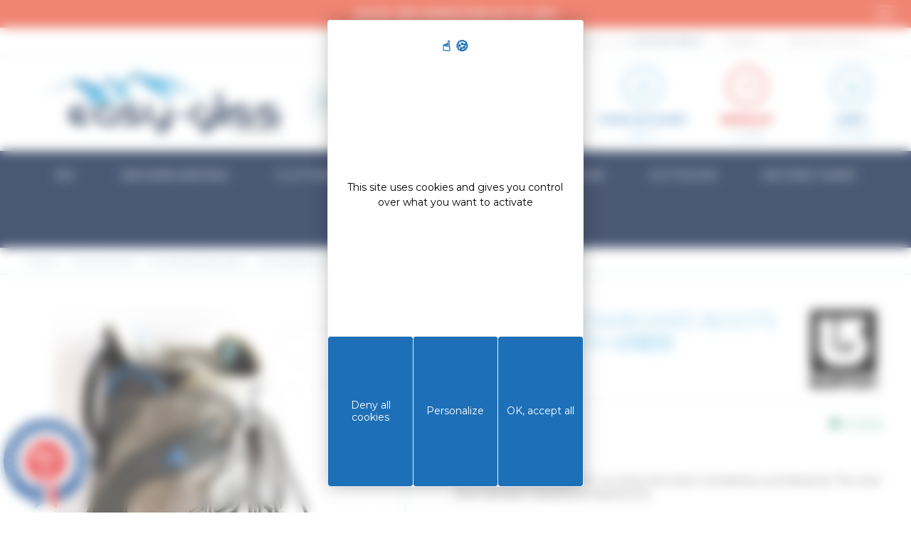

--- FILE ---
content_type: text/html; charset=utf-8
request_url: https://www.easy-gliss.com/en/second-hand/snowboarding-used/snowboard-boots-used/snowboard-boots-progression-W002177-837.html
body_size: 29199
content:
<!DOCTYPE HTML>
<!--[if lt IE 7]> <html class="no-js lt-ie9 lt-ie8 lt-ie7" lang="en-US"><![endif]-->
<!--[if IE 7]><html class="no-js lt-ie9 lt-ie8 ie7" lang="en-US"><![endif]-->
<!--[if IE 8]><html class="no-js lt-ie9 ie8" lang="en-US"><![endif]-->
<!--[if gt IE 8]> <html class="no-js ie9" lang="en-US"><![endif]-->
<html lang="en-US">
<head>
  <meta charset="utf-8" />
            <title>BURTON SNOWBOARD BOOTS PROGRESSION - Easy Gliss</title>
          <meta name="description" content="All the second-hand boots in our shop have been checked by a professional. The inner shoe has been cleaned and disinfected." />
      <meta name="generator" content="PrestaShop" />
  <meta name="robots" content="index,follow" />
  <meta name="viewport" content="width=device-width, minimum-scale=0.25, maximum-scale=1.6, initial-scale=1.0" />
  <meta name="apple-mobile-web-app-capable" content="yes" />
      <link rel="canonical" href="https://www.easy-gliss.com/en/second-hand/snowboarding-used/snowboard-boots-used/snowboard-boots-progression-W002177-837.html" />
    <link rel="icon" type="image/vnd.microsoft.icon" href="/img/favicon.ico?1759868244" />
  <link rel="shortcut icon" type="image/x-icon" href="/img/favicon.ico?1759868244" />
                    <link rel="stylesheet" href="https://www.easy-gliss.com/themes/community-theme-16/cache/v_855_6e74ace28cecb4c88ad513563df486aa_all.css" type="text/css" media="all" />
                  <script type="text/javascript">
var AccessDenied = 'Accès refusé:';
var CUSTOMIZE_TEXTFIELD = 1;
var FancyboxI18nClose = 'Close';
var FancyboxI18nNext = 'Next';
var FancyboxI18nPrev = 'Previous';
var GrowlAddToCart = 'Ajouté au panier';
var PS_CATALOG_MODE = false;
var SE_RedirectTS = 'Refreshing the page and updating your cart...';
var SE_RefreshMethod = 0;
var SE_RefreshStateTS = 'Checking available states...';
var SE_RetrievingInfoTS = 'Retrieving information...';
var added_to_wishlist = 'The product was successfully added to your wishlist.';
var ajax_allowed = true;
var ajaxsearch = true;
var allowBuyWhenOutOfStock = false;
var attribute_anchor_separator = '-';
var attributesCombinations = [{"id_attribute":"340","id_attribute_group":"1","attribute":"22_5_36","group":"size"},{"id_attribute":"195","id_attribute_group":"1","attribute":"23_36_5","group":"size"},{"id_attribute":"13","id_attribute_group":"1","attribute":"23_5_37","group":"size"},{"id_attribute":"2","id_attribute_group":"1","attribute":"27_42","group":"size"},{"id_attribute":"58","id_attribute_group":"1","attribute":"23_36","group":"size"},{"id_attribute":"15","id_attribute_group":"1","attribute":"24_5_38","group":"size"},{"id_attribute":"65","id_attribute_group":"1","attribute":"25_5_40","group":"size"}];
var availableLaterValue = '';
var availableNowValue = '';
var baseDir = 'https://www.easy-gliss.com/';
var baseUri = 'https://www.easy-gliss.com/';
var blocksearch_type = 'top';
var combinations = {"104858":{"attributes_values":{"1":"22.5 (36)"},"attributes":[340],"price":0,"specific_price":false,"ecotax":0,"weight":0,"quantity":0,"reference":null,"unit_impact":0,"minimal_quantity":"1","available_date":"1974-01-01","date_formatted":"01\/01\/1974","id_image":-1,"list":"'340'"},"1046059":{"attributes_values":{"1":"22.5 (36)"},"attributes":[340],"price":0,"specific_price":false,"ecotax":0,"weight":0,"quantity":1,"reference":null,"unit_impact":0,"minimal_quantity":"1","available_date":"1974-01-01","date_formatted":"01\/01\/1974","id_image":-1,"list":"'340'"},"104859":{"attributes_values":{"1":"23 (36.5)"},"attributes":[195],"price":0,"specific_price":false,"ecotax":0,"weight":0,"quantity":1,"reference":null,"unit_impact":0,"minimal_quantity":"1","available_date":"1974-01-01","date_formatted":"01\/01\/1974","id_image":-1,"list":"'195'"},"466009":{"attributes_values":{"1":"23 (36)"},"attributes":[58],"price":0,"specific_price":false,"ecotax":0,"weight":0,"quantity":0,"reference":null,"unit_impact":0,"minimal_quantity":"1","available_date":"1974-01-01","date_formatted":"01\/01\/1974","id_image":-1,"list":"'58'"},"664415":{"attributes_values":{"1":"23 (36.5)"},"attributes":[195],"price":0,"specific_price":false,"ecotax":0,"weight":0,"quantity":1,"reference":null,"unit_impact":0,"minimal_quantity":"1","available_date":"1974-01-01","date_formatted":"01\/01\/1974","id_image":-1,"list":"'195'"},"104860":{"attributes_values":{"1":"23.5 (37)"},"attributes":[13],"price":0,"specific_price":false,"ecotax":0,"weight":0,"quantity":0,"reference":null,"unit_impact":0,"minimal_quantity":"1","available_date":"1974-01-01","date_formatted":"01\/01\/1974","id_image":-1,"list":"'13'"},"466010":{"attributes_values":{"1":"24.5 (38)"},"attributes":[15],"price":0,"specific_price":false,"ecotax":0,"weight":0,"quantity":0,"reference":null,"unit_impact":0,"minimal_quantity":"1","available_date":"1974-01-01","date_formatted":"01\/01\/1974","id_image":-1,"list":"'15'"},"466011":{"attributes_values":{"1":"25.5 (40)"},"attributes":[65],"price":0,"specific_price":false,"ecotax":0,"weight":0,"quantity":0,"reference":null,"unit_impact":0,"minimal_quantity":"1","available_date":"1974-01-01","date_formatted":"01\/01\/1974","id_image":-1,"list":"'65'"},"104861":{"attributes_values":{"1":"27 (42)"},"attributes":[2],"price":0,"specific_price":false,"ecotax":0,"weight":0,"quantity":0,"reference":null,"unit_impact":0,"minimal_quantity":"1","available_date":"1974-01-01","date_formatted":"01\/01\/1974","id_image":-1,"list":"'2'"},"466012":{"attributes_values":{"1":"27 (42)"},"attributes":[2],"price":0,"specific_price":false,"ecotax":0,"weight":0,"quantity":0,"reference":null,"unit_impact":0,"minimal_quantity":"1","available_date":"1974-01-01","date_formatted":"01\/01\/1974","id_image":-1,"list":"'2'"}};
var combinationsFromController = {"104858":{"attributes_values":{"1":"22.5 (36)"},"attributes":[340],"price":0,"specific_price":false,"ecotax":0,"weight":0,"quantity":0,"reference":null,"unit_impact":0,"minimal_quantity":"1","available_date":"1974-01-01","date_formatted":"01\/01\/1974","id_image":-1,"list":"'340'"},"1046059":{"attributes_values":{"1":"22.5 (36)"},"attributes":[340],"price":0,"specific_price":false,"ecotax":0,"weight":0,"quantity":1,"reference":null,"unit_impact":0,"minimal_quantity":"1","available_date":"1974-01-01","date_formatted":"01\/01\/1974","id_image":-1,"list":"'340'"},"104859":{"attributes_values":{"1":"23 (36.5)"},"attributes":[195],"price":0,"specific_price":false,"ecotax":0,"weight":0,"quantity":1,"reference":null,"unit_impact":0,"minimal_quantity":"1","available_date":"1974-01-01","date_formatted":"01\/01\/1974","id_image":-1,"list":"'195'"},"466009":{"attributes_values":{"1":"23 (36)"},"attributes":[58],"price":0,"specific_price":false,"ecotax":0,"weight":0,"quantity":0,"reference":null,"unit_impact":0,"minimal_quantity":"1","available_date":"1974-01-01","date_formatted":"01\/01\/1974","id_image":-1,"list":"'58'"},"664415":{"attributes_values":{"1":"23 (36.5)"},"attributes":[195],"price":0,"specific_price":false,"ecotax":0,"weight":0,"quantity":1,"reference":null,"unit_impact":0,"minimal_quantity":"1","available_date":"1974-01-01","date_formatted":"01\/01\/1974","id_image":-1,"list":"'195'"},"104860":{"attributes_values":{"1":"23.5 (37)"},"attributes":[13],"price":0,"specific_price":false,"ecotax":0,"weight":0,"quantity":0,"reference":null,"unit_impact":0,"minimal_quantity":"1","available_date":"1974-01-01","date_formatted":"01\/01\/1974","id_image":-1,"list":"'13'"},"466010":{"attributes_values":{"1":"24.5 (38)"},"attributes":[15],"price":0,"specific_price":false,"ecotax":0,"weight":0,"quantity":0,"reference":null,"unit_impact":0,"minimal_quantity":"1","available_date":"1974-01-01","date_formatted":"01\/01\/1974","id_image":-1,"list":"'15'"},"466011":{"attributes_values":{"1":"25.5 (40)"},"attributes":[65],"price":0,"specific_price":false,"ecotax":0,"weight":0,"quantity":0,"reference":null,"unit_impact":0,"minimal_quantity":"1","available_date":"1974-01-01","date_formatted":"01\/01\/1974","id_image":-1,"list":"'65'"},"104861":{"attributes_values":{"1":"27 (42)"},"attributes":[2],"price":0,"specific_price":false,"ecotax":0,"weight":0,"quantity":0,"reference":null,"unit_impact":0,"minimal_quantity":"1","available_date":"1974-01-01","date_formatted":"01\/01\/1974","id_image":-1,"list":"'2'"},"466012":{"attributes_values":{"1":"27 (42)"},"attributes":[2],"price":0,"specific_price":false,"ecotax":0,"weight":0,"quantity":0,"reference":null,"unit_impact":0,"minimal_quantity":"1","available_date":"1974-01-01","date_formatted":"01\/01\/1974","id_image":-1,"list":"'2'"}};
var comparator_max_item = '3';
var comparedProductsIds = [];
var contentOnly = false;
var currency = {"id":1,"name":"Euro","iso_code":"EUR","iso_code_num":"978","sign":"\u20ac","blank":"1","conversion_rate":"1.000000","deleted":"0","format":"2","decimals":"1","active":"1","prefix":"","suffix":" \u20ac","id_shop_list":null,"force_id":false};
var currencyBlank = 1;
var currencyFormat = 2;
var currencyRate = 1;
var currencySign = '€';
var currentDate = '2026-01-20 11:05:10';
var customerGroupWithoutTax = false;
var customizationFields = false;
var customizationId = null;
var customizationIdMessage = 'Customization #';
var default_eco_tax = 0;
var delete_txt = 'Delete';
var displayDiscountPrice = '1';
var displayList = false;
var displayPrice = 0;
var doesntExist = 'This combination does not exist for this product. Please select another combination.';
var doesntExistNoMore = 'This product is no longer in stock';
var doesntExistNoMoreBut = 'with those attributes but is available with others.';
var ecotaxTax_rate = 0;
var fieldRequired = 'Please fill in all the required fields before saving your customization.';
var freeProductTranslation = 'Free!';
var freeShippingTranslation = 'Free shipping!';
var generated_date = 1768903510;
var groupReduction = 0;
var hasDeliveryAddress = false;
var highDPI = false;
var idDefaultImage = 432393;
var id_carrier = -1;
var id_lang = 4;
var id_product = 837;
var id_state = 0;
var img_dir = 'https://www.easy-gliss.com/themes/community-theme-16/img/';
var img_prod_dir = 'https://www.easy-gliss.com/img/p/';
var img_ps_dir = 'https://www.easy-gliss.com/img/';
var instantsearch = false;
var isGuest = 0;
var isLogged = 0;
var isMobile = false;
var jqZoomEnabled = false;
var loggin_required = 'You must be logged in to manage your wishlist.';
var loyalty_already = 'No reward points for this product because there\'s already a discount.';
var loyalty_converted = 'that can be converted into a voucher of';
var loyalty_nopoints = 'No reward points for this product.';
var loyalty_point = 'loyalty point';
var loyalty_points = 'loyalty points';
var loyalty_total = 'Your cart will total';
var loyalty_willcollect = 'By buying this product you can collect up to';
var maxQuantityToAllowDisplayOfLastQuantityMessage = 0;
var max_item = 'You cannot add more than 3 product(s) to the product comparison';
var min_item = 'Please select at least one product';
var minimalQuantity = 0;
var myaccount_url = 'https://www.easy-gliss.com/en/my-account';
var mywishlist_url = 'https://www.easy-gliss.com/en/module/blockwishlist/mywishlist';
var noTaxForThisProduct = false;
var none_award = '1';
var oosHookJsCodeFunctions = [];
var page_name = 'product';
var placeholder_blocknewsletter = 'Enter your e-mail';
var point_rate = '4';
var point_value = '0.1';
var points_in_cart = 0;
var priceDisplayMethod = 0;
var priceDisplayPrecision = 2;
var productAvailableForOrder = true;
var productBasePriceTaxExcl = 40.8317;
var productBasePriceTaxExcluded = 40.8317;
var productBasePriceTaxIncl = 48.99804;
var productHasAttributes = true;
var productPrice = 48.99804;
var productPriceTaxExcluded = 40.8317;
var productPriceTaxIncluded = 48.99804;
var productPriceWithoutReduction = 48.99804;
var productReference = 'BUPGF001';
var productShowPrice = true;
var productUnitPriceRatio = 0;
var product_fileButtonHtml = 'Choose File';
var product_fileDefaultHtml = 'No file selected';
var product_specific_price = [];
var ps_checkout3dsEnabled = true;
var ps_checkoutAutoRenderDisabled = false;
var ps_checkoutCancelUrl = 'https://www.easy-gliss.com/en/module/ps_checkout/cancel';
var ps_checkoutCardFundingSourceImg = '/modules/ps_checkout/views/img/payment-cards.png';
var ps_checkoutCartProductCount = 0;
var ps_checkoutCheckUrl = 'https://www.easy-gliss.com/en/module/ps_checkout/check';
var ps_checkoutCheckoutTranslations = {"checkout.go.back.link.title":"Go back to the Checkout","checkout.go.back.label":"Checkout","checkout.card.payment":"Card payment","checkout.page.heading":"Order summary","checkout.cart.empty":"Your shopping cart is empty.","checkout.page.subheading.card":"Card","checkout.page.subheading.paypal":"PayPal","checkout.payment.by.card":"You have chosen to pay by Card.","checkout.payment.by.paypal":"You have chosen to pay by PayPal.","checkout.order.summary":"Here is a short summary of your order:","checkout.order.amount.total":"The total amount of your order comes to","checkout.order.included.tax":"(tax incl.)","checkout.order.confirm.label":"Please confirm your order by clicking &quot;I confirm my order&quot;.","paypal.hosted-fields.label.card-number":"Card number","paypal.hosted-fields.placeholder.card-number":"Card number","paypal.hosted-fields.label.expiration-date":"Expiry date","paypal.hosted-fields.placeholder.expiration-date":"MM\/YY","paypal.hosted-fields.label.cvv":"CVC","paypal.hosted-fields.placeholder.cvv":"XXX","express-button.cart.separator":"or","express-button.checkout.express-checkout":"Express Checkout","error.paypal-sdk":"No PayPal Javascript SDK Instance","checkout.payment.others.link.label":"Other payment methods","checkout.payment.others.confirm.button.label":"I confirm my order","checkout.form.error.label":"There was an error during the payment. Please try again or contact the support.","loader-component.label.header":"Thanks for your purchase!","loader-component.label.body":"Please wait, we are processing your payment","error.paypal-sdk.contingency.cancel":"Card holder authentication canceled, please choose another payment method or try again.","error.paypal-sdk.contingency.error":"An error occurred on card holder authentication, please choose another payment method or try again.","error.paypal-sdk.contingency.failure":"Card holder authentication failed, please choose another payment method or try again.","error.paypal-sdk.contingency.unknown":"Card holder authentication cannot be checked, please choose another payment method or try again."};
var ps_checkoutCheckoutUrl = 'https://www.easy-gliss.com/en/order?step=1';
var ps_checkoutConfirmUrl = 'https://www.easy-gliss.com/en/order-confirmation';
var ps_checkoutCreateUrl = 'https://www.easy-gliss.com/en/module/ps_checkout/create';
var ps_checkoutCspNonce = '';
var ps_checkoutExpressCheckoutCartEnabled = false;
var ps_checkoutExpressCheckoutOrderEnabled = false;
var ps_checkoutExpressCheckoutProductEnabled = false;
var ps_checkoutExpressCheckoutSelected = false;
var ps_checkoutExpressCheckoutUrl = 'https://www.easy-gliss.com/en/module/ps_checkout/ExpressCheckout';
var ps_checkoutFundingSource = 'paypal';
var ps_checkoutFundingSourcesSorted = ["card","paypal","paylater"];
var ps_checkoutGetTokenURL = 'https://www.easy-gliss.com/en/module/ps_checkout/token';
var ps_checkoutHostedFieldsContingencies = 'SCA_WHEN_REQUIRED';
var ps_checkoutHostedFieldsEnabled = true;
var ps_checkoutHostedFieldsSelected = false;
var ps_checkoutLoaderImage = '/modules/ps_checkout/views/img/loader.svg';
var ps_checkoutPayLaterCartPageButtonEnabled = false;
var ps_checkoutPayLaterCategoryPageBannerEnabled = false;
var ps_checkoutPayLaterHomePageBannerEnabled = false;
var ps_checkoutPayLaterOrderPageBannerEnabled = false;
var ps_checkoutPayLaterOrderPageButtonEnabled = false;
var ps_checkoutPayLaterOrderPageMessageEnabled = false;
var ps_checkoutPayLaterProductPageBannerEnabled = false;
var ps_checkoutPayLaterProductPageButtonEnabled = false;
var ps_checkoutPayLaterProductPageMessageEnabled = true;
var ps_checkoutPayPalButtonConfiguration = null;
var ps_checkoutPayPalClientToken = '';
var ps_checkoutPayPalOrderId = '';
var ps_checkoutPayPalSdkUrl = 'https://www.paypal.com/sdk/js?components=marks,funding-eligibility,messages&client-id=AXjYFXWyb4xJCErTUDiFkzL0Ulnn-bMm4fal4G-1nQXQ1ZQxp06fOuE7naKUXGkq2TZpYSiI9xXbs4eo&merchant-id=HTN7Q6LQXUW6N&currency=EUR&intent=capture&commit=false&vault=false&integration-date=2022-14-06&disable-funding=bancontact,eps,giropay,ideal,mybank,p24,sofort&enable-funding=paylater';
var ps_checkoutPayWithTranslations = {"card":"Pay by Card - 100% secure payments","paypal":"Pay with a PayPal account","paylater":"Pay in installments with PayPal Pay Later"};
var ps_checkoutValidateUrl = 'https://www.easy-gliss.com/en/module/ps_checkout/validate';
var ps_checkoutVersion = '2.20.0';
var quantitiesDisplayAllowed = true;
var quantityAvailable = 3;
var quickView = false;
var reduction_percent = 0;
var reduction_price = 0;
var removingLinkText = 'remove this product from my cart';
var roundMode = 2;
var search_url = 'https://www.easy-gliss.com/en/search';
var sharing_img = 'https://www.easy-gliss.com/432393/snowboard-boots-progression.jpg';
var sharing_name = 'SNOWBOARD BOOTS PROGRESSION';
var sharing_url = 'https://www.easy-gliss.com/en/second-hand/snowboarding-used/snowboard-boots-used/snowboard-boots-progression-W002177-837.html';
var specific_currency = false;
var specific_price = 0;
var static_token = '75684d9c15494466c36d5830c09479ab';
var stock_management = 1;
var taxEnabled = 1;
var taxRate = 20;
var toBeDetermined = 'To be determined';
var token = '75684d9c15494466c36d5830c09479ab';
var txtFree = 'Free!';
var upToTxt = 'Up to';
var uploading_in_progress = 'Uploading in progress, please be patient.';
var urlcomparateur = 'https://www.easy-gliss.com/en/product-comparison';
var usingSecureMode = true;
var wishlistProductsIds = false;
</script>

          <script type="text/javascript" src="/js/jquery/jquery-1.11.0.min.js"></script>
          <script type="text/javascript" src="/js/jquery/jquery-migrate-1.2.1.min.js"></script>
          <script type="text/javascript" src="/js/jquery/plugins/jquery.easing.js"></script>
          <script type="text/javascript" src="/js/tools.js"></script>
          <script type="text/javascript" src="/themes/community-theme-16/js/global.js"></script>
          <script type="text/javascript" src="/themes/community-theme-16/js/autoload/10-bootstrap.min.js"></script>
          <script type="text/javascript" src="/themes/community-theme-16/js/autoload/15-jquery.total-storage.min.js"></script>
          <script type="text/javascript" src="/themes/community-theme-16/js/autoload/20-compatibility.js"></script>
          <script type="text/javascript" src="/themes/community-theme-16/js/autoload/url.min.js"></script>
          <script type="text/javascript" src="/js/jquery/plugins/fancybox3/jquery.fancybox3.js"></script>
          <script type="text/javascript" src="/themes/community-theme-16/js/products-comparison.js"></script>
          <script type="text/javascript" src="/modules/ps_checkout/views/js/front.js?version=2.20.0"></script>
          <script type="text/javascript" src="/js/jquery/plugins/jquery.idTabs.js"></script>
          <script type="text/javascript" src="/js/jquery/plugins/jquery.scrollTo.js"></script>
          <script type="text/javascript" src="/js/jquery/plugins/jquery.serialScroll.js"></script>
          <script type="text/javascript" src="/js/jquery/plugins/bxslider/jquery.bxslider.js"></script>
          <script type="text/javascript" src="/themes/community-theme-16/js/product.js"></script>
          <script type="text/javascript" src="/themes/community-theme-16/js/modules/socialsharing/socialsharing.js"></script>
          <script type="text/javascript" src="/themes/community-theme-16/js/modules/blockcart/ajax-cart.js"></script>
          <script type="text/javascript" src="/js/jquery/plugins/autocomplete/jquery.autocomplete.js"></script>
          <script type="text/javascript" src="/themes/community-theme-16/js/modules/blocksearch/blocksearch.js"></script>
          <script type="text/javascript" src="/modules/geocountry/geocountry.js"></script>
          <script type="text/javascript" src="/themes/community-theme-16/js/modules/blockwishlist/js/ajax-wishlist.js"></script>
          <script type="text/javascript" src="/themes/community-theme-16/js/modules/blocknewsletter/blocknewsletter.js"></script>
          <script type="text/javascript" src="/themes/community-theme-16/js/modules/pm_advancedtopmenu/pm_advancedtopmenu.js"></script>
          <script type="text/javascript" src="/themes/community-theme-16/js/modules/productscategory/js/productscategory.js"></script>
          <script type="text/javascript" src="/modules/koredge_bandeauoffres/views/js/koredge_bandeauoffres.js"></script>
          <script type="text/javascript" src="/modules/faqs/views/js/faq.js"></script>
          <script type="text/javascript" src="/modules/advancedcms/views/js/adcms_front.js"></script>
          <script type="text/javascript" src="/modules/advancedcms/views/js/blocks/AdvancedCmsBlockCategorySlider/front/AdvancedCmsBlockCategorySlider.js"></script>
          <script type="text/javascript" src="/modules/advancedcms/views/js/blocks/AdvancedCmsBlockImageSlider/front/AdvancedCmsBlockImageSlider.js"></script>
          <script type="text/javascript" src="/modules/advancedcms/views/js/blocks/AdvancedCmsBlockManufacturerSlider/front/AdvancedCmsBlockManufacturerSlider.js"></script>
          <script type="text/javascript" src="/modules/advancedcms/views/js/blocks/AdvancedCmsBlockProductSlider/front/AdvancedCmsBlockProductSlider.js"></script>
          <script type="text/javascript" src="/modules/multifeatures/views/js/multifeatures_front.js"></script>
          <script type="text/javascript" src="/modules/carriercompare/productcarriercompare.js"></script>
          <script type="text/javascript" src="/themes/community-theme-16/js/modules/mailalerts/mailalerts.js"></script>
          <script type="text/javascript" src="/themes/community-theme-16/js/modules/crossselling/js/crossselling.js"></script>
          <script type="text/javascript" src="/modules/koredge_accessoires/views/js/koredge_accessoires.js"></script>
          <script type="text/javascript" src="/modules/criteo/views/js/criteo.js"></script>
          <script type="text/javascript" src="/modules/steavisgarantis/views/js/steavisgarantis.js"></script>
          <script type="text/javascript" src="/modules/steavisgarantis/views/js/lib/popper.min.js"></script>
          <script type="text/javascript" src="/modules/steavisgarantis/views/js/lib/tippy-bundle.umd.min.js"></script>
          <script type="text/javascript" src="/modules/freeproductgifts/views/js/front.js"></script>
          <script type="text/javascript" src="/modules/loyaltyeditpoints/views/js/loyalty.js"></script>
          

    <!-- Google Tag Manager -->
    <script>(function(w,d,s,l,i){w[l]=w[l]||[];w[l].push({'gtm.start': 
    new Date().getTime(),event:'gtm.js'});var f=d.getElementsByTagName(s)[0],
    j=d.createElement(s),dl=l!='dataLayer'?'&l='+l:'';j.async=true;j.src=
    'https://www.googletagmanager.com/gtm.js?id='+i+dl;f.parentNode.insertBefore(j,f);
    })(window,document,'script','dataLayer','GTM-WVS6BTG');</script>
    <!-- End Google Tag Manager -->

    <!-- Google tag (gtag.js) -->
    <script async src="https://www.googletagmanager.com/gtag/js?id=AW-1035667029"></script>
    <script>
        window.dataLayer = window.dataLayer || [];
        function gtag(){dataLayer.push(arguments);}
        gtag('js', new Date());
        gtag('config', 'AW-1035667029');
    </script>

    <link rel="stylesheet" href="https://cdn.koredge.website/tarteaucitron/tarteaucitron.min.css">
    <script src="https://tarteaucitron.io/load.js?domain=www.easy-gliss.com&uuid=0ac3ab798e52de117086134aa427e2f08b782717"></script>
    <!--<script type="text/javascript">
        //var tarteaucitronForceLanguage = "fr";
        tarteaucitron.user.facebookpixelId = '503438786834753';
        (tarteaucitron.job = tarteaucitron.job || []).push('facebookpixel');
    </script>
    <script type="text/javascript">
        tarteaucitron.user.googletagmanagerId = 'GTM-WVS6BTG';
        (tarteaucitron.job = tarteaucitron.job || []).push('googletagmanager');
    </script>-->



    <!-- Facebook Pixel Code -->
    <!--<noscript><img height="1" width="1" style="display:none"
                   src="https://www.facebook.com/tr?id=503438786834753&ev=PageView&noscript=1"
        /></noscript>-->
    <!-- End Facebook Pixel Code -->
    
    
        <style>
            :root {
                /* Couleur de fond de la modale */
                --kg-tarteaucitron-background-color: #FFF;
                /* Couleur des textes de la modale */
                --kg-tarteaucitron-color: #000;
                /* Couleur du titre */
                --kg-tarteaucitron-title-color: #1d70b7;
                /* Taille de la police des boutons */
                --kg-tarteaucitron-button-font-size: 14px;
                /* Couleur de fond des boutons */
                --kg-tarteaucitron-button-background: #1d70b7;
                /* Couleur de fond des boutons au hover */
                --kg-tarteaucitron-button-background-hover: #000000;
                /* Couleur du texte des boutons */
                --kg-tarteaucitron-button-color: #FFF;
                /* Couleur du texte des boutons au hover */
                --kg-tarteaucitron-button-color-hover: #FFF;
                /* Couleur de la bordure des boutons */
                --kg-tarteaucitron-button-border-color: #EEE;
            }
        </style>

    

    <meta property="og:type" content="product" />
<meta property="og:url" content="https://www.easy-gliss.com/en/second-hand/snowboarding-used/snowboard-boots-used/snowboard-boots-progression-W002177-837.html" />
<meta property="og:title" content="SNOWBOARD BOOTS PROGRESSION - Easy Gliss" />
<meta property="og:site_name" content="Easy Gliss" />
<meta property="og:description" content="All the second-hand boots in our shop have been checked by a professional. The inner shoe has been cleaned and disinfected.
" />
    <meta property="og:image" content="https://www.easy-gliss.com/432393-large_default/snowboard-boots-progression.jpg" />
<script type="text/javascript">var id_country_geo = 0; var geo_country_submitted = false;</script>	<!--[if lt IE 8]>
	<script type="text/javascript" src="https://www.easy-gliss.com/modules/pm_advancedtopmenu/js/pm_advancedtopmenuiefix.js"></script>
	<![endif]-->
<!-- /MODULE PM_AdvancedTopMenu || Presta-Module.com --><script>
            var adcms_statuses = {};
                adcms_statuses[1] = "Erreur de page générale";
                adcms_statuses[2] = "Erreur de restriction";
                adcms_statuses[3] = "Erreur de lien de page";
                adcms_statuses[4] = "Erreur de configuration de la page";
        </script>
                <script type="text/javascript">
                    var pfeatures = {"3":{"9154":{"id_product":"837","id_feature":"3","name":"Brand","id_feature_value":"9154","value":"BURTON","kg_icon":""}},"4":{"1379":{"id_product":"837","id_feature":"4","name":"Gender","id_feature_value":"1379","value":"Mixed","kg_icon":"e922"},"1378":{"id_product":"837","id_feature":"4","name":"Gender","id_feature_value":"1378","value":"Women ","kg_icon":"e920"},"1377":{"id_product":"837","id_feature":"4","name":"Gender","id_feature_value":"1377","value":"Man ","kg_icon":"icon-genre_homme"}},"6":{"9907":{"id_product":"837","id_feature":"6","name":"Level ","id_feature_value":"9907","value":"Intermediate","kg_icon":""},"9906":{"id_product":"837","id_feature":"6","name":"Level ","id_feature_value":"9906","value":"Beginner","kg_icon":""}},"7":{"1410":{"id_product":"837","id_feature":"7","name":"Program","id_feature_value":"1410","value":"All mountain freeride","kg_icon":""}},"2":{"9561":{"id_product":"837","id_feature":"2","name":"Size","id_feature_value":"9561","value":"24.5 (39)","kg_icon":""}},"1":{"10817":{"id_product":"837","id_feature":"1","name":"Color","id_feature_value":"10817","value":null,"kg_icon":null}}},
                    feature_positions = {"7":["1410"],"6":["9907","9906"],"1":["10817"],"2":["9561"],"4":["1379","1378","1377"],"3":["9154"]},
                    features_position = ["7","6","1","2","4","3"],
                    ordered_features = new Array();
                            ordered_features[0] = {"7":["1410"]};
                            ordered_features[1] = {"6":["9907","9906"]};
                            ordered_features[2] = {"1":["10817"]};
                            ordered_features[3] = {"2":["9561"]};
                            ordered_features[4] = {"4":["1379","1378","1377"]};
                            ordered_features[5] = {"3":["9154"]};
                </script>
<link rel="alternate" type="application/rss+xml" title="SNOWBOARD BOOTS PROGRESSION - Easy Gliss" href="https://www.easy-gliss.com/modules/feeder/rss.php?id_category=317&amp;orderby=position&amp;orderway=asc" /><script>
  window.cg_waitingJQuery = [];
  function cg_onJQueryReady (fn) {
    if (window.cgjQuery) {
      fn();
    } else {
      window.cg_waitingJQuery.push(fn);
    }
  }

  function cg_onJQueryLoaded () {
    while (window.cg_waitingJQuery.length > 0) {
      var fn = window.cg_waitingJQuery.shift();
      setTimeout(function () {
        fn();
      }, 500);
    }
  }

  function cg_onReady(callback){
    // in case the document is already rendered
    if (document.readyState!='loading') {
      callback();
    }
    // modern browsers
    else if (document.addEventListener) {
      document.addEventListener('DOMContentLoaded', callback);
    }
    // IE <= 8
    else {
      document.attachEvent('onreadystatechange', function(){
          if (document.readyState=='complete') callback();
      });
    }
  }

  cg_onReady(function(){
    if (window.jQuery) {
      window.cgjQuery = window.jQuery;
      cg_onJQueryLoaded();
    } else {
      var script = document.createElement('script');
      document.head.appendChild(script);
      script.type = 'text/javascript';
      script.src = "//ajax.googleapis.com/ajax/libs/jquery/3.2.1/jquery.min.js";
      script.onload = function() {
        window.cgjQuery = jQuery.noConflict(true);
        cg_onJQueryLoaded();
      };
    }
  });
</script>

<script>
    cg_onJQueryReady(function (){
        cgjQuery(document).ready(function() {
            if (!Array.isArray) {
                Array.isArray = function(arg) {
                    return Object.prototype.toString.call(arg) === '[object Array]';
                };
            }

            var fieldNames = {
                email: ['guest_email', 'email'],
                homePhoneNumber: ['phone'],
                mobilePhoneNumber: ['phone_mobile'],
                firstname: ['firstname', 'customer_firstname'],
                lastname: ['lastname', 'customer_lastname'],
                countryCode: ['id_country']
            };

            var fields = {
                    email: [],
                    homePhoneNumber: [],
                    mobilePhoneNumber: [],
                    firstname: [],
                    lastname: [],
                    countryCode: []
            };

            var remainingLRequest = 10;

            function setupTracking () {
                for (var item in fieldNames) {
                    if (fieldNames.hasOwnProperty(item)) {
                        for (var i = 0; i < fieldNames[item].length; i++) {
                            //Get by name
                            var els = document.getElementsByName(fieldNames[item][i]);
                            for (var j = 0; j < els.length; j++) {
                                fields[item].push(els[j]);
                            }

                            //Get by ID
                            var el = document.getElementById(fieldNames[item][i]);
                            if (el &&  el.name !== fieldNames[item][i]){
                                fields[item].push(el);
                            }
                        }
                    }
                }
                if (fields.email.length > 0 && fields.firstname.length > 0) {
                    for (var item in fields) {
                        if (fields.hasOwnProperty(item)) {
                            for (var i = 0; i < fields[item].length; i++) {
                                cgjQuery(fields[item][i]).bind('blur', trackData);
                            }

                        }
                    }
                }
            }

            function collectData () {
                var data = {};
                for (var item in fields) {
                    if (fields.hasOwnProperty(item)) {
                        for (var i = 0; i < fields[item].length; i++) {
                            data[item] =  cgjQuery(fields[item][i]).val();
                            if (data[item] && data[item].trim){
                                data[item].trim();
                            }
                            if (data[item] !== ''){
                                break;
                            }
                        }
                    }
                }
                return data;
            }

            function trackData () {
                var data = collectData();
                if (data.email && remainingLRequest > 0) {
                    cgjQuery.ajax({
                        url: "//www.easy-gliss.com/en/module/cartsguru/tracking",
                        type: "POST",
                        data: data
                    });
                    remainingLRequest =- 1;
                }
            }

            setupTracking();
        });
    });
</script>

<script>
  var cgTrkParams = window.cgTrkParams || {
    trackerUrl: 'https://cdn.cartsguru.io/scripts/20200210',
    currency: 'EUR',
    platform: 'prestashop',
    siteId: 'fb72fca2-da30-49eb-a01b-a10eab054cb2',
    features: {
      ci: !!'1',
      fbm: !!'1',
      fbAds: !!'',
      scoring: false,
      widgets: JSON.parse("[{\"_id\":\"ac572441-f073-47b1-817f-39e0f5f6be1a\",\"_type\":\"Widget\",\"siteId\":\"fb72fca2-da30-49eb-a01b-a10eab054cb2\",\"typeFlag\":1,\"stateFlag\":1,\"format\":2,\"config\":{\"widget\":{\"font\":\"Arial\",\"title\":{\"text\":\"Inscribirte para obtener ofertas exclusivas\",\"color\":\"#84d2e9\"},\"subtitle\":{\"text\":\"Aprovecha nuestras mejores ofertas antes que todo el mundo\",\"color\":\"#000\"},\"button\":{\"text\":\"ok\",\"color\":\"#84d2e9\"}},\"theme\":{\"layout\":\"layout-base\",\"backgroundImage\":\"https:\\/\\/d1w7ge5hggzu7k.cloudfront.net\\/f86da9b9-6f1e-42a1-9629-84ea18eb2a0a\\/fb72fca2-da30-49eb-a01b-a10eab054cb2\\/ac572441-f073-47b1-817f-39e0f5f6be1a-4a0b3aba-acea-4c69-a2aa-1e9dbd0878b3\"}},\"translations\":[{\"widget\":{\"button\":{\"text\":\"Je m&#039;inscris\"},\"title\":{\"text\":\"Envie de recevoir nos offres en exclusivit\\u00e9 ?\"},\"subtitle\":{\"text\":\"Restons en contact par email !\"}},\"key\":\"fr\"}],\"defaultTranslationLanguage\":\"fr\",\"frequencyLimit\":{\"viewTimeLimit\":86400000,\"maxView\":1},\"creationDate\":\"2020-10-19T13:26:53.264Z\",\"modificationDate\":\"2025-10-07T10:16:31.009Z\",\"channelOptinOrder\":[7]}]")
    },
    fbSettings: {
      app_id:  '117034805405908',
      page_id: '438795379516773' // ID of the page connected to FBM Application
    },
    data: JSON.parse("{}")
  },

  cgtrkStart = function () {
    CgTracker('init', cgTrkParams);

    CgTracker('track', {
      what:   'event',
      ofType: 'visit'
    });
    // Track quit event
    window.onbeforeunload = function noop () {
      setTimeout(function () {
        CgTracker('track', {
          what:    'event',
          ofType:  'quit'
        });
      }, 0);
    };
  };

  (function(d, s, id) {
    var cgs, cgt = d.getElementsByTagName(s)[0];
    if (d.getElementById(id)) return;
    cgs = d.createElement(s); cgs.id = id;
    cgs.src = 'https://cdn.cartsguru.io/scripts/20200210/dist/tracker.build.min.js';
    cgt.parentNode.insertBefore(cgs, cgt);
    cgs.onload = cgtrkStart;
  }(document, 'script', 'cg-trk'));

  (function(d, s, id) {
    var cgs, cgt = d.getElementsByTagName(s)[0];
    if (d.getElementById(id)) return;
    cgs = d.createElement(s); cgs.id = id;
    cgs.src = 'https://cdn.cartsguru.io/scripts/20200210/dist/platform/' + cgTrkParams.platform + '.min.js';
    cgt.parentNode.insertBefore(cgs, cgt);
  }(document, 'script', 'cg-evt'));

</script>
<link rel="alternate" href="https://www.easy-gliss.com/fr/occasion/snowboard-d-occasion/boots-d-occasion/boots-de-snow-progression-W002177-837.html" hreflang="fr-FR">
<link rel="alternate" href="https://www.easy-gliss.com/en/second-hand/snowboarding-used/snowboard-boots-used/snowboard-boots-progression-W002177-837.html" hreflang="en-US">
<link rel="alternate" href="https://www.easy-gliss.com/de/gebraucht/snowboard-gebraucht/boots-gebraucht/boots-progression-W002177-837.html" hreflang="de">
<link rel="alternate" href="https://www.easy-gliss.com/es/ocasion/snowboard-usado/botas-snowboard-usado/botas-snowboard-progression-W002177-837.html" hreflang="es">
<link rel="alternate" href="https://www.easy-gliss.com/it/occasione/snowboard-usato/scarponi-snowboard-usato/scarponi-snowboard-progression-W002177-837.html" hreflang="it">
  <link rel="prefetch" href="https://www.paypal.com/sdk/js?components=marks,funding-eligibility,messages&client-id=AXjYFXWyb4xJCErTUDiFkzL0Ulnn-bMm4fal4G-1nQXQ1ZQxp06fOuE7naKUXGkq2TZpYSiI9xXbs4eo&merchant-id=HTN7Q6LQXUW6N&currency=EUR&intent=capture&commit=false&vault=false&integration-date=2022-14-06&disable-funding=bancontact,eps,giropay,ideal,mybank,p24,sofort&enable-funding=paylater" as="script">
    <script type="text/javascript">
        
        tarteaucitron.user.facebookpixelMore = function () {
            fbq('track', 'ViewContent', {
                content_ids: 'SKXO0177V7-PWD',
                content_name: 'Name not set',
                content_type: 'product',
                value: 898.96,
                currency: 'EUR'
            });
        };
        var id_product_fb = "SKXO0177V7-PWD";
        $('.btn-add-to-cart, .ajax_add_to_cart_button').live('click', function(){
            fbq('track', 'AddToCart', {
                content_name: 'Name not set',
                content_ids: [id_product_fb],
                content_type: 'product',
                value: 898.96,
                currency: 'EUR'
            });
        });
        
    </script>


<link href="//fonts.googleapis.com/css?family=Open+Sans:600,400,400i|Oswald:700" rel="stylesheet" type="text/css" media="all">
 
<script type="text/javascript">
    var agSiteId="12989";
</script>
<script src="https://www.guaranteed-reviews.com/wp-content/plugins/ag-core/widgets/JsWidget.js" type="text/javascript"></script>

<style>
    </style>

  <!--[if IE 8]>
  <script src="https://oss.maxcdn.com/libs/html5shiv/3.7.0/html5shiv.js"></script>
  <script src="https://oss.maxcdn.com/libs/respond.js/1.3.0/respond.min.js"></script>
  <![endif]-->
  <link href="https://fonts.googleapis.com/css?family=Montserrat:100,200,300,400,500,600,700,800,900" rel="stylesheet">
  <link href="https://www.easy-gliss.com//themes/community-theme-16/icomoon/style.css" rel="stylesheet">

  <script>
    (function(){
      try {
        var canonicalEl = document.querySelector('link[rel="canonical"]');
        if (!canonicalEl) return;

        // 1) prefer explicit query param ?p=2
        try {
          var url = new URL(window.location.href);
          var p = url.searchParams.get('p');
          if (p && parseInt(p,10) > 1) {
            canonicalEl.href = canonicalEl.href.split('?')[0] + '?p=' + parseInt(p,10);
            return;
          }
        } catch(e){ /* ignore URL errors */ }

        // 2) fallback: check hash for /page-2 or /page/2 or #/page-2
        var hash = window.location.hash || '';
        var m = hash.match(/page[-\/]?(\d+)/i);
        if (m && m[1] && parseInt(m[1],10) > 1) {
          var page = parseInt(m[1],10);
          // Use the same fragment style as your site
          canonicalEl.href = canonicalEl.href.split('#')[0] + '#/page-' + page;
        }
      } catch(e){ console && console.warn && console.warn('canonical JS error', e); }
    })();

    $(document).on('click', '.pagination a', function(e) {
      var newUrl = $(this).attr('href');

      // Wait until AJAX content loads, then update canonical
      $(document).ajaxComplete(function() {
          updateCanonical(newUrl);
      });
  });

  function updateCanonical(url) {
      // remove existing canonical
      $('link[rel="canonical"]').remove();
      if(url.includes('#/page-1'))
        url = url.replace('#/page-1', '');
      // insert new one
      $('head').append('<link rel="canonical" href="'+url+'" />');
  }
    </script>
</head>
<body id="product" class="product product-837 product-snowboard-boots-progression category-317 category-snowboard-boots-used hide-left-column hide-right-column lang_en">

<!-- Google Tag Manager (noscript) -->
<!--<noscript><iframe src="https://www.googletagmanager.com/ns.html?id=GTM-WVS6BTG"
height="0" width="0" style="display:none;visibility:hidden"></iframe></noscript>-->
<!-- End Google Tag Manager (noscript) -->


<header id="header">

        <div id="header-banners">
          <div id="bandeauoffres" class="wrapper_bandeauoffres">
        <div class="container">
            <ul id="slider_bandeauoffres">
                                                            <li data-couleur="#ec5d46"><a href="#" title="SALES: 2ND MARKDOWN UP TO -80%">SALES: 2ND MARKDOWN UP TO -80%</a></li>
                                                </ul>
            <span class="close-banner">x</span>
        </div>
    </div>

    </div>
  
  <nav class="navbar navbar-inverse">
    <div class="container">
      <div class="navbar-header">
        <button type="button" class="navbar-toggle collapsed" data-toggle="collapse" data-target="#header-navbar" aria-expanded="false">
          <span class="sr-only">Toggle navigation</span>
          <span class="icon-bar"></span>
          <span class="icon-bar"></span>
          <span class="icon-bar"></span>
        </button>
        <a class="navbar-brand" href="https://www.easy-gliss.com/">Easy Gliss</a>
      </div>

      <div class="collapse navbar-collapse" id="header-navbar">
        
        
                          <ul id="header-navbar-right-nav" class="nav navbar-nav navbar-right">
              <li id="blockcontact-phone" class="blockcontact">
    <p class="navbar-text">
      <i class="icon icon-phone"></i>
      Call us now:
      <a class="phone-link" href="tel:03 81 87 08 13">03 81 87 08 13</a>
    </p>
  </li>

                        
  <li id="blocklanguages" class="dropdown">
    <a href="#" class="dropdown-toggle" data-toggle="dropdown" role="button" aria-haspopup="true" aria-expanded="false">
      English <span class="caret"></span>
    </a>
    <ul class="dropdown-menu">
              <li>

          
                      <a href="https://www.easy-gliss.com/fr/occasion/snowboard-d-occasion/boots-d-occasion/boots-de-snow-progression-W002177-837.html" title="Français (French)" itemprop="url" lang="fr" hreflang="fr">
                <img src="/img/blank.gif" class="flag flag-fr" alt="Français (French)">
                &nbsp; Français
            </a>
          
        </li>
              <li class="active">

          
                      <a href="https://www.easy-gliss.com/en/second-hand/snowboarding-used/snowboard-boots-used/snowboard-boots-progression-W002177-837.html" title="English (United States)" itemprop="url" lang="en" hreflang="en">
                <img src="/img/blank.gif" class="flag flag-en" alt="English (United States)">
                &nbsp; English
            </a>
          
        </li>
              <li>

          
                      <a href="https://www.easy-gliss.com/de/gebraucht/snowboard-gebraucht/boots-gebraucht/boots-progression-W002177-837.html" title="Deutsch (German)" itemprop="url" lang="de" hreflang="de">
                <img src="/img/blank.gif" class="flag flag-de" alt="Deutsch (German)">
                &nbsp; Deutsch
            </a>
          
        </li>
              <li>

          
                      <a href="https://www.easy-gliss.com/es/ocasion/snowboard-usado/botas-snowboard-usado/botas-snowboard-progression-W002177-837.html" title="Español (Spanish)" itemprop="url" lang="es" hreflang="es">
                <img src="/img/blank.gif" class="flag flag-es" alt="Español (Spanish)">
                &nbsp; Español
            </a>
          
        </li>
              <li>

          
                      <a href="https://www.easy-gliss.com/it/occasione/snowboard-usato/scarponi-snowboard-usato/scarponi-snowboard-progression-W002177-837.html" title="Italiano (Italian)" itemprop="url" lang="it" hreflang="it">
                <img src="/img/blank.gif" class="flag flag-it" alt="Italiano (Italian)">
                &nbsp; Italiano
            </a>
          
        </li>
          </ul>
  </li>

                                                                                                                                                                                                                                                                                                                                                                                                                
    <li id="blockgeocountry" class="dropdown">

        
        <div id="setCountry" class="hidden" style="display: none">
            <input type="hidden" name="id_country" id="id_currency" value=""/>
            <input type="hidden" name="SubmitCountry" value="" />
        </div>

        <a href="#" class="dropdown-toggle" data-toggle="dropdown" role="button" aria-haspopup="true" aria-expanded="false">
            Delivery country  <span class="caret"></span>
        </a>

        <ul class="dropdown-menu">
                            <li>
                    <a href="javascript:setCountry(8);" rel="nofollow" title="France">
                        <img src="/img/blank.gif" class="flag flag-fr" alt="France" /> &nbsp; France
                    </a>
                </li>
                            <li>
                    <a href="javascript:setCountry(245);" rel="nofollow" title="Corsica">
                        <img src="/img/blank.gif" class="flag flag-cos" alt="Corsica" /> &nbsp; Corsica
                    </a>
                </li>
                            <li>
                    <a href="javascript:setCountry(19);" rel="nofollow" title="Switzerland">
                        <img src="/img/blank.gif" class="flag flag-ch" alt="Switzerland" /> &nbsp; Switzerland
                    </a>
                </li>
                            <li>
                    <a href="javascript:setCountry(1);" rel="nofollow" title="Germany">
                        <img src="/img/blank.gif" class="flag flag-de" alt="Germany" /> &nbsp; Germany
                    </a>
                </li>
                            <li>
                    <a href="javascript:setCountry(40);" rel="nofollow" title="Andorra">
                        <img src="/img/blank.gif" class="flag flag-ad" alt="Andorra" /> &nbsp; Andorra
                    </a>
                </li>
                            <li>
                    <a href="javascript:setCountry(2);" rel="nofollow" title="Austria">
                        <img src="/img/blank.gif" class="flag flag-at" alt="Austria" /> &nbsp; Austria
                    </a>
                </li>
                            <li>
                    <a href="javascript:setCountry(3);" rel="nofollow" title="Belgium">
                        <img src="/img/blank.gif" class="flag flag-be" alt="Belgium" /> &nbsp; Belgium
                    </a>
                </li>
                            <li>
                    <a href="javascript:setCountry(236);" rel="nofollow" title="Bulgaria">
                        <img src="/img/blank.gif" class="flag flag-bg" alt="Bulgaria" /> &nbsp; Bulgaria
                    </a>
                </li>
                            <li>
                    <a href="javascript:setCountry(74);" rel="nofollow" title="Croatia">
                        <img src="/img/blank.gif" class="flag flag-hr" alt="Croatia" /> &nbsp; Croatia
                    </a>
                </li>
                            <li>
                    <a href="javascript:setCountry(76);" rel="nofollow" title="Cyprus">
                        <img src="/img/blank.gif" class="flag flag-cy" alt="Cyprus" /> &nbsp; Cyprus
                    </a>
                </li>
                            <li>
                    <a href="javascript:setCountry(16);" rel="nofollow" title="Czech Republic">
                        <img src="/img/blank.gif" class="flag flag-cz" alt="Czech Republic" /> &nbsp; Czech Republic
                    </a>
                </li>
                            <li>
                    <a href="javascript:setCountry(20);" rel="nofollow" title="Denmark">
                        <img src="/img/blank.gif" class="flag flag-dk" alt="Denmark" /> &nbsp; Denmark
                    </a>
                </li>
                            <li>
                    <a href="javascript:setCountry(86);" rel="nofollow" title="Estonia">
                        <img src="/img/blank.gif" class="flag flag-ee" alt="Estonia" /> &nbsp; Estonia
                    </a>
                </li>
                            <li>
                    <a href="javascript:setCountry(7);" rel="nofollow" title="Finland">
                        <img src="/img/blank.gif" class="flag flag-fi" alt="Finland" /> &nbsp; Finland
                    </a>
                </li>
                            <li>
                    <a href="javascript:setCountry(93);" rel="nofollow" title="Georgia">
                        <img src="/img/blank.gif" class="flag flag-ge" alt="Georgia" /> &nbsp; Georgia
                    </a>
                </li>
                            <li>
                    <a href="javascript:setCountry(9);" rel="nofollow" title="Greece">
                        <img src="/img/blank.gif" class="flag flag-gr" alt="Greece" /> &nbsp; Greece
                    </a>
                </li>
                            <li>
                    <a href="javascript:setCountry(143);" rel="nofollow" title="Hungary">
                        <img src="/img/blank.gif" class="flag flag-hu" alt="Hungary" /> &nbsp; Hungary
                    </a>
                </li>
                            <li>
                    <a href="javascript:setCountry(109);" rel="nofollow" title="Iceland">
                        <img src="/img/blank.gif" class="flag flag-is" alt="Iceland" /> &nbsp; Iceland
                    </a>
                </li>
                            <li>
                    <a href="javascript:setCountry(10);" rel="nofollow" title="Italy">
                        <img src="/img/blank.gif" class="flag flag-it" alt="Italy" /> &nbsp; Italy
                    </a>
                </li>
                            <li>
                    <a href="javascript:setCountry(125);" rel="nofollow" title="Latvia">
                        <img src="/img/blank.gif" class="flag flag-lv" alt="Latvia" /> &nbsp; Latvia
                    </a>
                </li>
                            <li>
                    <a href="javascript:setCountry(131);" rel="nofollow" title="Lithuania">
                        <img src="/img/blank.gif" class="flag flag-lt" alt="Lithuania" /> &nbsp; Lithuania
                    </a>
                </li>
                            <li>
                    <a href="javascript:setCountry(12);" rel="nofollow" title="Luxembourg">
                        <img src="/img/blank.gif" class="flag flag-lu" alt="Luxembourg" /> &nbsp; Luxembourg
                    </a>
                </li>
                            <li>
                    <a href="javascript:setCountry(139);" rel="nofollow" title="Malta">
                        <img src="/img/blank.gif" class="flag flag-mt" alt="Malta" /> &nbsp; Malta
                    </a>
                </li>
                            <li>
                    <a href="javascript:setCountry(148);" rel="nofollow" title="Monaco">
                        <img src="/img/blank.gif" class="flag flag-mc" alt="Monaco" /> &nbsp; Monaco
                    </a>
                </li>
                            <li>
                    <a href="javascript:setCountry(13);" rel="nofollow" title="Netherlands">
                        <img src="/img/blank.gif" class="flag flag-nl" alt="Netherlands" /> &nbsp; Netherlands
                    </a>
                </li>
                            <li>
                    <a href="javascript:setCountry(14);" rel="nofollow" title="Poland">
                        <img src="/img/blank.gif" class="flag flag-pl" alt="Poland" /> &nbsp; Poland
                    </a>
                </li>
                            <li>
                    <a href="javascript:setCountry(15);" rel="nofollow" title="Portugal">
                        <img src="/img/blank.gif" class="flag flag-pt" alt="Portugal" /> &nbsp; Portugal
                    </a>
                </li>
                            <li>
                    <a href="javascript:setCountry(36);" rel="nofollow" title="Romania">
                        <img src="/img/blank.gif" class="flag flag-ro" alt="Romania" /> &nbsp; Romania
                    </a>
                </li>
                            <li>
                    <a href="javascript:setCountry(37);" rel="nofollow" title="Slovakia">
                        <img src="/img/blank.gif" class="flag flag-sk" alt="Slovakia" /> &nbsp; Slovakia
                    </a>
                </li>
                            <li>
                    <a href="javascript:setCountry(193);" rel="nofollow" title="Slovenia">
                        <img src="/img/blank.gif" class="flag flag-si" alt="Slovenia" /> &nbsp; Slovenia
                    </a>
                </li>
                            <li>
                    <a href="javascript:setCountry(6);" rel="nofollow" title="Spain">
                        <img src="/img/blank.gif" class="flag flag-es" alt="Spain" /> &nbsp; Spain
                    </a>
                </li>
                            <li>
                    <a href="javascript:setCountry(18);" rel="nofollow" title="Sweden">
                        <img src="/img/blank.gif" class="flag flag-se" alt="Sweden" /> &nbsp; Sweden
                    </a>
                </li>
                            <li>
                    <a href="javascript:setCountry(17);" rel="nofollow" title="United Kingdom">
                        <img src="/img/blank.gif" class="flag flag-gb" alt="United Kingdom" /> &nbsp; United Kingdom
                    </a>
                </li>
                    </ul>

    </li>
<script type="text/javascript">
    var geo_country_action_url = '/modules/geocountry/ajax.php';
</script>

          </ul>
              </div>
    </div>
  </nav>

  <div id="header-blocks">
    <div class="container">
      <div class="row">
        <div id="shop-logo" class="col-md-4 col-sm-6">
          <a href="https://www.easy-gliss.com/" title="Easy Gliss">
            <img class="img-responsive center-block" src="https://www.easy-gliss.com/img/easy-gliss-logo-1499068460.jpg" alt="Easy Gliss" width="334" height="99"/>
          </a>
        </div>
        <div id="search_block_top" class="col-md-4 col-sm-6" role="search">
  <form id="searchbox" method="get" action="//www.easy-gliss.com/en/search" >
    <input type="hidden" name="controller" value="search" />
    <input type="hidden" name="orderby" value="position" />
    <input type="hidden" name="orderway" value="desc" />
    <div class="input-group input-group-lg">
      <input class="form-control" type="search" title="Search" id="search_query_top" name="search_query" placeholder="Search" value="" required>
      <span class="input-group-btn">
        <button class="btn btn-primary" type="submit" name="submit_search" title="Search"><i class="icon eg-icon-loupe"></i></button>
      </span>
    </div>
  </form>
</div>

<!-- Block user information module HEADER -->
<div id="header_user" class="col-md-4 col-sm-12" >
    <div class="row">

        <ul id="header_nav" class="col-xs-4">
            <li id="your_account">
                <a href="https://www.easy-gliss.com/en/my-account" title="View my customer account" rel="nofollow"><span class="header-icons eg-icon-compte"></span><br/><strong>Your Account</strong></a>
                <br/>
                                    <a href="https://www.easy-gliss.com/en/my-account" title="Log in to your customer account" class="login" rel="nofollow"><small>Sign in</small></a>
                            </li>

        </ul>
<!-- /Block user information module HEADER -->


<div class="col-xs-4 wishlist">
  <a href="https://www.easy-gliss.com/en/module/blockwishlist/mywishlist" title="My wishlists" rel="nofollow">
    <span class="header-icons eg-icon-coeur"></span><br/><strong>Wishlist</strong><br/><small>0 article</small>
  </a>
</div>
<div class="col-xs-4">
    <div id="blockcart" class="shopping_cart">
    <a id="blockcart-header" href="https://www.easy-gliss.com/en/order" title="View my shopping cart" rel="nofollow">
  <span class="header-icons eg-icon-panier"></span>
  <b><br/>Cart:</b>
  <br/>
  <small>
    <span class="ajax_cart_quantity">0</span>
    <span class="ajax_cart_product_txt">Product</span>
    <span class="ajax_cart_product_txt_s" style="display: none;">Products</span>
    <span class="ajax_cart_total" style="display: none;">
          </span>
  </small>
  
</a>

</div>
</div>
          <div id="blockcart-dropdown" class="cart_block" style="display: none;">
  <div class="cart_block_list">
    
    <p class="cart_block_no_products">
      No products
    </p>

    
    
    <div class="cart-prices">

      <div class="cart-prices-line"  style="display: none;">
        <span>Shipping</span>
        <span class="price cart_block_shipping_cost ajax_cart_shipping_cost">
                      To be determined                  </span>
      </div>

      
              <div class="cart-prices-line">
          <span>Tax</span>
          <span class="price cart_block_tax_cost ajax_cart_tax_cost">0,00 €</span>
        </div>
      
      <div class="cart-prices-line">
        <span>Total</span>
        <span class="price cart_block_total ajax_block_cart_total">0,00 €</span>
      </div>

              <div class="cart-prices-line">
                      Prices are tax included
                  </div>
      
    </div>

    <div class="cart-buttons">
      <a id="button_order_cart" class="btn btn-block btn-success" href="https://www.easy-gliss.com/en/order" title="Check out" rel="nofollow">
        Check out <i class="icon icon-angle-right"></i>
      </a>
    </div>

  </div>
</div>

      </div>
  </div>


  <div id="layer_cart">
  <div class="clearfix">

    <div class="layer_cart_product col-xs-12 col-md-6">

      <button type="button" class="close cross" title="Close window">&times;</button>

      <h3 class="text-success title">
        <i class="icon icon-check"></i> Product successfully added to your shopping cart
      </h3>

      <div class="row">
        <div class="col-xs-12 col-md-5">
          <div class="thumbnail layer_cart_img"></div>
        </div>
        <div class="col-xs-12 col-md-7">
          <div class="layer_cart_product_info">
            <h4 id="layer_cart_product_title" class="product-name"></h4>
            <p id="layer_cart_product_attributes"></p>
            <p>
              <strong>Quantity:</strong>
              <span id="layer_cart_product_quantity"></span>
            </p>
            <p>
              <strong>Total:</strong>
              <span id="layer_cart_product_price"></span>
            </p>
          </div>
        </div>
      </div>

    </div>

    <div class="layer_cart_cart col-xs-12 col-md-6">

      <h3 class="title">
        <span class="ajax_cart_product_txt_s  unvisible">
          There are <span class="ajax_cart_quantity">0</span> items in your cart.
        </span>
        <span class="ajax_cart_product_txt ">
          There is 1 item in your cart.
        </span>
      </h3>

      <p class="layer_cart_row">
        <strong>
          Total products:
                                    (tax incl.)
                              </strong>
        <span class="ajax_block_products_total">
                  </span>
      </p>

      
      <p class="layer_cart_row">
        <strong class=" unvisible">
          Total shipping:&nbsp;(tax incl.)        </strong>
        <span class="ajax_cart_shipping_cost unvisible">
                      To be determined                  </span>
      </p>

              <p class="layer_cart_row">
          <strong>Tax:</strong>
          <span class="price ajax_cart_tax_cost">0,00 €</span>
        </p>
      
      <p class="layer_cart_row">
        <strong>
          Total:
                                    (tax incl.)
                              </strong>
        <span class="ajax_block_cart_total">
                  </span>
      </p>

      <div class="button-container">
        <nav>
          <ul class="pager">
            <li class="previous">
              <a href="#" class="continue">Continue shopping</a>
            </li>
            <li class="next">
              <a href="https://www.easy-gliss.com/en/order" title="Proceed to checkout" rel="nofollow" class="btn btn-lg btn-success">
                Proceed to checkout
              </a>
            </li>
          </ul>
        </nav>
      </div>

    </div>
  </div>
  <div class="crossseling"></div>
</div>

<div class="layer_cart_overlay"></div>



      </div>
    </div>
                      <button type="button" class="navbar-toggle burger-button">
        <span class="sr-only">Navigation</span>
        <span class="icon-bar"></span>
        <span class="icon-bar"></span>
        <span class="icon-bar"></span>
    </button>
    <nav id="menu">
        <ul>
            
                                                
                                                                                                                    <li><a href="https://www.easy-gliss.com/en/ski-169" title="Ski"  class=" a-niveau1"><span class="advtm_menu_span advtm_menu_span_12">Ski</span><!--[if gte IE 7]><!--></a>
                                        <div class="sous-menu-container">
                        <div class="img-menu"><a href="https://www.easy-gliss.com/en/ski-169" title="Ski"  class=" a-niveau1"><span class="advtm_menu_span advtm_menu_span_12"><img src="https://www.easy-gliss.com/modules/pm_advancedtopmenu/menu_icons/12-en.jpg" alt="Ski" title="Ski" width="620" height="430" class="adtm_menu_icon img-responsive" />Ski</span><!--[if gte IE 7]><!--></a></div>
                        <div class="sous-menu clearfix">
                            <p class="titre_sousmenu">Ski</p>
                            <ul>
                                                                                                            <li class="active ">
                                                                                                                                                                                                                                                                                                                                                                        <a href="https://www.easy-gliss.com/en/alpine-skiing-170" title="Alpine Skiing"  class="">Alpine Skiing</a>                                                                                                                    <div class="sous-menu-3">
                                                                <ul class="adtm_elements adtm_elements_82">
                                                                                                                                                                                                                        <li  class="adtm_elements_item adtm_elements_type_3  "><a href="https://www.easy-gliss.com/en/material-171" title="Material"  class="">Material</a>
                                                                                                                                                                    <ul class="adtm_subcategories">
                                                                                                                                                                            <li class="adtm_subcategories_li adtm_subcategories_172">
                                                                                            <a href="https://www.easy-gliss.com/en/ski-sets-bindings-172">Ski sets + bindings</a>
                                                                                        </li>
                                                                                                                                                                            <li class="adtm_subcategories_li adtm_subcategories_173">
                                                                                            <a href="https://www.easy-gliss.com/en/ski-173">Ski</a>
                                                                                        </li>
                                                                                                                                                                            <li class="adtm_subcategories_li adtm_subcategories_174">
                                                                                            <a href="https://www.easy-gliss.com/en/ski-boots-174">Ski boots</a>
                                                                                        </li>
                                                                                                                                                                            <li class="adtm_subcategories_li adtm_subcategories_175">
                                                                                            <a href="https://www.easy-gliss.com/en/ski-bindings-175">Ski bindings</a>
                                                                                        </li>
                                                                                                                                                                            <li class="adtm_subcategories_li adtm_subcategories_176">
                                                                                            <a href="https://www.easy-gliss.com/en/short-skis-176">Short skis</a>
                                                                                        </li>
                                                                                                                                                                        </ul>
                                                                                                                                                            </li>

                                                                                                                                                                                                                                                                                                <li  class="adtm_elements_item adtm_elements_type_3  "><a href="https://www.easy-gliss.com/en/accessories-177" title="Accessories"  class="">Accessories</a>
                                                                                                                                                                    <ul class="adtm_subcategories">
                                                                                                                                                                            <li class="adtm_subcategories_li adtm_subcategories_178">
                                                                                            <a href="https://www.easy-gliss.com/en/ski-poles-178">Ski poles</a>
                                                                                        </li>
                                                                                                                                                                        </ul>
                                                                                                                                                            </li>

                                                                                                                                                                                                            </ul>
                                                                                                                            </div>
                                                                                                                                                                                                                
                                                                                                                                </li>

                                                                                                                                                <li class=" ">
                                                                                                                                                                                                                                                                                                                                                                        <a href="https://www.easy-gliss.com/en/ski-touring-196" title="Ski touring"  class="">Ski touring</a>                                                                                                                    <div class="sous-menu-3">
                                                                <ul class="adtm_elements adtm_elements_83">
                                                                                                                                                                                                                        <li  class="adtm_elements_item adtm_elements_type_3  "><a href="https://www.easy-gliss.com/en/material-207" title="Material"  class="">Material</a>
                                                                                                                                                                    <ul class="adtm_subcategories">
                                                                                                                                                                            <li class="adtm_subcategories_li adtm_subcategories_210">
                                                                                            <a href="https://www.easy-gliss.com/en/touring-ski-sets-bindings-210">Touring ski sets + bindings</a>
                                                                                        </li>
                                                                                                                                                                            <li class="adtm_subcategories_li adtm_subcategories_211">
                                                                                            <a href="https://www.easy-gliss.com/en/touring-skis-211">Touring skis</a>
                                                                                        </li>
                                                                                                                                                                            <li class="adtm_subcategories_li adtm_subcategories_212">
                                                                                            <a href="https://www.easy-gliss.com/en/ski-touring-boots-212">Ski touring boots</a>
                                                                                        </li>
                                                                                                                                                                            <li class="adtm_subcategories_li adtm_subcategories_213">
                                                                                            <a href="https://www.easy-gliss.com/en/ski-touring-bindings-213">Ski touring bindings</a>
                                                                                        </li>
                                                                                                                                                                            <li class="adtm_subcategories_li adtm_subcategories_214">
                                                                                            <a href="https://www.easy-gliss.com/en/climbing-skins-214">Climbing skins</a>
                                                                                        </li>
                                                                                                                                                                        </ul>
                                                                                                                                                            </li>

                                                                                                                                                                                                                                                                                                <li  class="adtm_elements_item adtm_elements_type_3  "><a href="https://www.easy-gliss.com/en/accessories-208" title="Accessories"  class="">Accessories</a>
                                                                                                                                                                    <ul class="adtm_subcategories">
                                                                                                                                                                            <li class="adtm_subcategories_li adtm_subcategories_215">
                                                                                            <a href="https://www.easy-gliss.com/en/ski-touring-poles-215">Ski touring poles</a>
                                                                                        </li>
                                                                                                                                                                            <li class="adtm_subcategories_li adtm_subcategories_225">
                                                                                            <a href="https://www.easy-gliss.com/en/snowshoeing-225">Snowshoeing</a>
                                                                                        </li>
                                                                                                                                                                            <li class="adtm_subcategories_li adtm_subcategories_322">
                                                                                            <a href="https://www.easy-gliss.com/en/skins-accessories-322">Skins accessories</a>
                                                                                        </li>
                                                                                                                                                                            <li class="adtm_subcategories_li adtm_subcategories_219">
                                                                                            <a href="https://www.easy-gliss.com/en/brakes-leashes-219">Brakes & leashes</a>
                                                                                        </li>
                                                                                                                                                                            <li class="adtm_subcategories_li adtm_subcategories_218">
                                                                                            <a href="https://www.easy-gliss.com/en/snow-knives-218">Snow knives</a>
                                                                                        </li>
                                                                                                                                                                        </ul>
                                                                                                                                                            </li>

                                                                                                                                                                                                            </ul>
                                                                                                                            </div>
                                                                                                                                                                                                                
                                                                                                                                </li>

                                                                                                                                                <li class=" ">
                                                                                                                                                                                                                                                                                                                                                                        <a href="https://www.easy-gliss.com/en/nordic-skiing-197" title="Nordic Skiing"  class="">Nordic Skiing</a>                                                                                                                    <div class="sous-menu-3">
                                                                <ul class="adtm_elements adtm_elements_84">
                                                                                                                                                                                                                        <li  class="adtm_elements_item adtm_elements_type_3  "><a href="https://www.easy-gliss.com/en/skating-234" title="Skating"  class="">Skating</a>
                                                                                                                                                                    <ul class="adtm_subcategories">
                                                                                                                                                                            <li class="adtm_subcategories_li adtm_subcategories_238">
                                                                                            <a href="https://www.easy-gliss.com/en/ski-sets-238">Ski sets</a>
                                                                                        </li>
                                                                                                                                                                            <li class="adtm_subcategories_li adtm_subcategories_239">
                                                                                            <a href="https://www.easy-gliss.com/en/ski-239">Ski</a>
                                                                                        </li>
                                                                                                                                                                            <li class="adtm_subcategories_li adtm_subcategories_240">
                                                                                            <a href="https://www.easy-gliss.com/en/boots-240">Boots</a>
                                                                                        </li>
                                                                                                                                                                            <li class="adtm_subcategories_li adtm_subcategories_241">
                                                                                            <a href="https://www.easy-gliss.com/en/ski-bindings-241">Ski bindings</a>
                                                                                        </li>
                                                                                                                                                                        </ul>
                                                                                                                                                            </li>

                                                                                                                                                                                                                                                                                                <li  class="adtm_elements_item adtm_elements_type_3  "><a href="https://www.easy-gliss.com/en/nordic-walking-236" title="Nordic walking"  class="">Nordic walking</a>
                                                                                                                                                                    <ul class="adtm_subcategories">
                                                                                                                                                                            <li class="adtm_subcategories_li adtm_subcategories_246">
                                                                                            <a href="https://www.easy-gliss.com/en/ski-sets-246">Ski sets</a>
                                                                                        </li>
                                                                                                                                                                            <li class="adtm_subcategories_li adtm_subcategories_247">
                                                                                            <a href="https://www.easy-gliss.com/en/ski-247">Ski</a>
                                                                                        </li>
                                                                                                                                                                            <li class="adtm_subcategories_li adtm_subcategories_248">
                                                                                            <a href="https://www.easy-gliss.com/en/boots-248">Boots</a>
                                                                                        </li>
                                                                                                                                                                            <li class="adtm_subcategories_li adtm_subcategories_249">
                                                                                            <a href="https://www.easy-gliss.com/en/ski-bindings-249">Ski bindings</a>
                                                                                        </li>
                                                                                                                                                                        </ul>
                                                                                                                                                            </li>

                                                                                                                                                                                                                                                                                                <li  class="adtm_elements_item adtm_elements_type_3  "><a href="https://www.easy-gliss.com/en/traditional-235" title="Traditional"  class="">Traditional</a>
                                                                                                                                                                    <ul class="adtm_subcategories">
                                                                                                                                                                            <li class="adtm_subcategories_li adtm_subcategories_243">
                                                                                            <a href="https://www.easy-gliss.com/en/ski-243">Ski</a>
                                                                                        </li>
                                                                                                                                                                            <li class="adtm_subcategories_li adtm_subcategories_242">
                                                                                            <a href="https://www.easy-gliss.com/en/ski-sets-242">Ski sets</a>
                                                                                        </li>
                                                                                                                                                                            <li class="adtm_subcategories_li adtm_subcategories_244">
                                                                                            <a href="https://www.easy-gliss.com/en/boots-244">Boots</a>
                                                                                        </li>
                                                                                                                                                                            <li class="adtm_subcategories_li adtm_subcategories_245">
                                                                                            <a href="https://www.easy-gliss.com/en/ski-bindings-245">Ski bindings</a>
                                                                                        </li>
                                                                                                                                                                        </ul>
                                                                                                                                                            </li>

                                                                                                                                                                                                                                                                                                <li  class="adtm_elements_item adtm_elements_type_3  "><a href="https://www.easy-gliss.com/en/nordic-ski-accessories-237" title="Accessories"  class="">Accessories</a>
                                                                                                                                                                    <ul class="adtm_subcategories">
                                                                                                                                                                            <li class="adtm_subcategories_li adtm_subcategories_250">
                                                                                            <a href="https://www.easy-gliss.com/en/ski-poles-250">Ski poles</a>
                                                                                        </li>
                                                                                                                                                                            <li class="adtm_subcategories_li adtm_subcategories_251">
                                                                                            <a href="https://www.easy-gliss.com/en/luggage-251">Luggage</a>
                                                                                        </li>
                                                                                                                                                                        </ul>
                                                                                                                                                            </li>

                                                                                                                                                                                                                                                                                                <li  class="adtm_elements_item adtm_elements_type_3  "><a href="https://www.easy-gliss.com/en/roller-ski-gear-378" title="Roller ski gear"  class="">Roller ski gear</a>
                                                                                                                                                                    <ul class="adtm_subcategories">
                                                                                                                                                                            <li class="adtm_subcategories_li adtm_subcategories_380">
                                                                                            <a href="https://www.easy-gliss.com/en/ski-sets-380">Ski sets</a>
                                                                                        </li>
                                                                                                                                                                            <li class="adtm_subcategories_li adtm_subcategories_382">
                                                                                            <a href="https://www.easy-gliss.com/en/roller-ski-382">Roller ski </a>
                                                                                        </li>
                                                                                                                                                                            <li class="adtm_subcategories_li adtm_subcategories_383">
                                                                                            <a href="https://www.easy-gliss.com/en/bindings-383">Bindings</a>
                                                                                        </li>
                                                                                                                                                                            <li class="adtm_subcategories_li adtm_subcategories_384">
                                                                                            <a href="https://www.easy-gliss.com/en/accessories-384">Accessories</a>
                                                                                        </li>
                                                                                                                                                                        </ul>
                                                                                                                                                            </li>

                                                                                                                                                                                                            </ul>
                                                                                                                            </div>
                                                                                                                                                                                                                
                                                                                                                                </li>

                                                                                                </ul>
                        </div>
                    </div>
                                    </li>
                            
                                                
                                                                                                                    <li><a href="https://www.easy-gliss.com/en/snowboarding-198" title="Snowboarding"  class=" a-niveau1"><span class="advtm_menu_span advtm_menu_span_5">Snowboarding</span><!--[if gte IE 7]><!--></a>
                                        <div class="sous-menu-container">
                        <div class="img-menu"><a href="https://www.easy-gliss.com/en/snowboarding-198" title="Snowboarding"  class=" a-niveau1"><span class="advtm_menu_span advtm_menu_span_5"><img src="https://www.easy-gliss.com/modules/pm_advancedtopmenu/menu_icons/5-en.jpg" alt="Snowboarding" title="Snowboarding" width="620" height="430" class="adtm_menu_icon img-responsive" />Snowboarding</span><!--[if gte IE 7]><!--></a></div>
                        <div class="sous-menu clearfix">
                            <p class="titre_sousmenu">Snowboarding</p>
                            <ul>
                                                                                                            <li class="active ">
                                                                                                                                                                                                                                                                                                                                                                        <a href="https://www.easy-gliss.com/en/material-252" title="Material"  class="">Material</a>                                                                                                                    <div class="sous-menu-3">
                                                                <ul class="adtm_elements adtm_elements_33">
                                                                                                                                                                                                                        <li  class="adtm_elements_item adtm_elements_type_3  "><a href="https://www.easy-gliss.com/en/snowboard-sets-bindings-255" title="Snowboard sets (+bindings)"  class="">Snowboard sets (+bindings)</a>
                                                                                                                                                            </li>

                                                                                                                                                                                                                                                                                                <li  class="adtm_elements_item adtm_elements_type_3  "><a href="https://www.easy-gliss.com/en/snowboards-256" title="Snowboards"  class="">Snowboards</a>
                                                                                                                                                            </li>

                                                                                                                                                                                                                                                                                                <li  class="adtm_elements_item adtm_elements_type_3  "><a href="https://www.easy-gliss.com/en/snowboard-boots-257" title="Snowboard boots"  class="">Snowboard boots</a>
                                                                                                                                                            </li>

                                                                                                                                                                                                                                                                                                <li  class="adtm_elements_item adtm_elements_type_3  "><a href="https://www.easy-gliss.com/en/snowboard-bindings-258" title="Snowboard bindings"  class="">Snowboard bindings</a>
                                                                                                                                                            </li>

                                                                                                                                                                                                            </ul>
                                                                                                                            </div>
                                                                                                                                                                                                                
                                                                                                                                </li>

                                                                                                </ul>
                        </div>
                    </div>
                                    </li>
                            
                                                
                                                                                                                    <li><a href="https://www.easy-gliss.com/en/clothing-199" title="Clothing"  class=" a-niveau1"><span class="advtm_menu_span advtm_menu_span_7">Clothing</span><!--[if gte IE 7]><!--></a>
                                        <div class="sous-menu-container">
                        <div class="img-menu"><a href="https://www.easy-gliss.com/en/clothing-199" title="Clothing"  class=" a-niveau1"><span class="advtm_menu_span advtm_menu_span_7"><img src="https://www.easy-gliss.com/modules/pm_advancedtopmenu/menu_icons/7-en.jpg" alt="Clothing" title="Clothing" width="530" height="324" class="adtm_menu_icon img-responsive" />Clothing</span><!--[if gte IE 7]><!--></a></div>
                        <div class="sous-menu clearfix">
                            <p class="titre_sousmenu">Clothing</p>
                            <ul>
                                                                                                            <li class="active ">
                                                                                                                                                                                                                                                                                                                                                                        <a href="https://www.easy-gliss.com/en/man-204" title="Man"  class="">Man</a>                                                                                                                    <div class="sous-menu-3">
                                                                <ul class="adtm_elements adtm_elements_36">
                                                                                                                                                                                                                        <li  class="adtm_elements_item adtm_elements_type_3  "><a href="https://www.easy-gliss.com/en/ski-jackets-272" title="Ski jackets"  class="">Ski jackets</a>
                                                                                                                                                            </li>

                                                                                                                                                                                                                                                                                                <li  class="adtm_elements_item adtm_elements_type_3  "><a href="https://www.easy-gliss.com/en/ski-pants-273" title="Ski pants"  class="">Ski pants</a>
                                                                                                                                                            </li>

                                                                                                                                                                                                                                                                                                <li  class="adtm_elements_item adtm_elements_type_3  "><a href="https://www.easy-gliss.com/en/underwear-274" title="Underwear"  class="">Underwear</a>
                                                                                                                                                            </li>

                                                                                                                                                                                                                                                                                                <li  class="adtm_elements_item adtm_elements_type_3  "><a href="https://www.easy-gliss.com/en/ski-socks-276" title="Ski socks"  class="">Ski socks</a>
                                                                                                                                                            </li>

                                                                                                                                                                                                                                                                                                <li  class="adtm_elements_item adtm_elements_type_3  "><a href="https://www.easy-gliss.com/en/gloves-277" title="Gloves"  class="">Gloves</a>
                                                                                                                                                            </li>

                                                                                                                                                                                                                                                                                                <li  class="adtm_elements_item adtm_elements_type_3  "><a href="https://www.easy-gliss.com/en/beanies-278" title="Beanies"  class="">Beanies</a>
                                                                                                                                                            </li>

                                                                                                                                                                                                                                                                                                <li  class="adtm_elements_item adtm_elements_type_3  "><a href="https://www.easy-gliss.com/en/neckwarmers-279" title="Neckwarmers"  class="">Neckwarmers</a>
                                                                                                                                                            </li>

                                                                                                                                                                                                                                                                                                <li  class="adtm_elements_item adtm_elements_type_3  "><a href="https://www.easy-gliss.com/en/boxer-shorts-328" title="Boxer shorts"  class="">Boxer shorts</a>
                                                                                                                                                            </li>

                                                                                                                                                                                                                                                                                                <li  class="adtm_elements_item adtm_elements_type_3  "><a href="https://www.easy-gliss.com/en/booties-331" title="Booties"  class="">Booties</a>
                                                                                                                                                            </li>

                                                                                                                                                                                                                                                                                                <li  class="adtm_elements_item adtm_elements_type_3  "><a href="https://www.easy-gliss.com/en/sneakers-334" title="Sneakers"  class="">Sneakers</a>
                                                                                                                                                            </li>

                                                                                                                                                                                                            </ul>
                                                                                                                            </div>
                                                                                                                                                                                                                
                                                                                                                                </li>

                                                                                                                                                <li class=" ">
                                                                                                                                                                                                                                                                                                                                                                        <a href="https://www.easy-gliss.com/en/woman-205" title="Woman"  class="">Woman</a>                                                                                                                    <div class="sous-menu-3">
                                                                <ul class="adtm_elements adtm_elements_37">
                                                                                                                                                                                                                        <li  class="adtm_elements_item adtm_elements_type_3  "><a href="https://www.easy-gliss.com/en/ski-jackets-280" title="Ski jackets"  class="">Ski jackets</a>
                                                                                                                                                            </li>

                                                                                                                                                                                                                                                                                                <li  class="adtm_elements_item adtm_elements_type_3  "><a href="https://www.easy-gliss.com/en/ski-pants-281" title="Ski pants"  class="">Ski pants</a>
                                                                                                                                                            </li>

                                                                                                                                                                                                                                                                                                <li  class="adtm_elements_item adtm_elements_type_3  "><a href="https://www.easy-gliss.com/en/underwear-282" title="Underwear"  class="">Underwear</a>
                                                                                                                                                            </li>

                                                                                                                                                                                                                                                                                                <li  class="adtm_elements_item adtm_elements_type_3  "><a href="https://www.easy-gliss.com/en/ski-socks-284" title="Ski socks"  class="">Ski socks</a>
                                                                                                                                                            </li>

                                                                                                                                                                                                                                                                                                <li  class="adtm_elements_item adtm_elements_type_3  "><a href="https://www.easy-gliss.com/en/gloves-285" title="Gloves"  class="">Gloves</a>
                                                                                                                                                            </li>

                                                                                                                                                                                                                                                                                                <li  class="adtm_elements_item adtm_elements_type_3  "><a href="https://www.easy-gliss.com/en/beanies-286" title="Beanies"  class="">Beanies</a>
                                                                                                                                                            </li>

                                                                                                                                                                                                                                                                                                <li  class="adtm_elements_item adtm_elements_type_3  "><a href="https://www.easy-gliss.com/en/neckwarmers-287" title="Neckwarmers"  class="">Neckwarmers</a>
                                                                                                                                                            </li>

                                                                                                                                                                                                                                                                                                <li  class="adtm_elements_item adtm_elements_type_3  "><a href="https://www.easy-gliss.com/en/booties-333" title="Booties"  class="">Booties</a>
                                                                                                                                                            </li>

                                                                                                                                                                                                                                                                                                <li  class="adtm_elements_item adtm_elements_type_3  "><a href="https://www.easy-gliss.com/en/sneakers-335" title="Sneakers"  class="">Sneakers</a>
                                                                                                                                                            </li>

                                                                                                                                                                                                            </ul>
                                                                                                                            </div>
                                                                                                                                                                                                                
                                                                                                                                </li>

                                                                                                                                                <li class=" ">
                                                                                                                                                                                                                                                                                                                                                                        <a href="https://www.easy-gliss.com/en/kid-206" title="Kid"  class="">Kid</a>                                                                                                                    <div class="sous-menu-3">
                                                                <ul class="adtm_elements adtm_elements_38">
                                                                                                                                                                                                                        <li  class="adtm_elements_item adtm_elements_type_3  "><a href="https://www.easy-gliss.com/en/ski-jackets-288" title="Ski jackets"  class="">Ski jackets</a>
                                                                                                                                                            </li>

                                                                                                                                                                                                                                                                                                <li  class="adtm_elements_item adtm_elements_type_3  "><a href="https://www.easy-gliss.com/en/ski-pants-289" title="Ski pants"  class="">Ski pants</a>
                                                                                                                                                            </li>

                                                                                                                                                                                                                                                                                                <li  class="adtm_elements_item adtm_elements_type_3  "><a href="https://www.easy-gliss.com/en/underwear-kid-290" title="Underwear"  class="">Underwear</a>
                                                                                                                                                            </li>

                                                                                                                                                                                                                                                                                                <li  class="adtm_elements_item adtm_elements_type_3  "><a href="https://www.easy-gliss.com/en/ski-socks-292" title="Ski socks"  class="">Ski socks</a>
                                                                                                                                                            </li>

                                                                                                                                                                                                                                                                                                <li  class="adtm_elements_item adtm_elements_type_3  "><a href="https://www.easy-gliss.com/en/gloves-293" title="Gloves"  class="">Gloves</a>
                                                                                                                                                            </li>

                                                                                                                                                                                                                                                                                                <li  class="adtm_elements_item adtm_elements_type_3  "><a href="https://www.easy-gliss.com/en/beanies-294" title="Beanies"  class="">Beanies</a>
                                                                                                                                                            </li>

                                                                                                                                                                                                                                                                                                <li  class="adtm_elements_item adtm_elements_type_3  "><a href="https://www.easy-gliss.com/en/neckwarmers-295" title="Neckwarmers"  class="">Neckwarmers</a>
                                                                                                                                                            </li>

                                                                                                                                                                                                            </ul>
                                                                                                                            </div>
                                                                                                                                                                                                                
                                                                                                                                </li>

                                                                                                </ul>
                        </div>
                    </div>
                                    </li>
                            
                                                
                                                                                                                    <li><a href="https://www.easy-gliss.com/en/accessories-200" title="Accessories"  class=" a-niveau1"><span class="advtm_menu_span advtm_menu_span_8">Accessories</span><!--[if gte IE 7]><!--></a>
                                        <div class="sous-menu-container">
                        <div class="img-menu"><a href="https://www.easy-gliss.com/en/accessories-200" title="Accessories"  class=" a-niveau1"><span class="advtm_menu_span advtm_menu_span_8"><img src="https://www.easy-gliss.com/modules/pm_advancedtopmenu/menu_icons/8-en.jpg" alt="Accessories" title="Accessories" width="620" height="430" class="adtm_menu_icon img-responsive" />Accessories</span><!--[if gte IE 7]><!--></a></div>
                        <div class="sous-menu clearfix">
                            <p class="titre_sousmenu">Accessories</p>
                            <ul>
                                                                                                            <li class="active ">
                                                                                                                                                                                                                                                                                                                                                                        <a href="https://www.easy-gliss.com/en/accessories-200" title="Accessories"  class="">Accessories</a>                                                                                                                    <div class="sous-menu-3">
                                                                <ul class="adtm_elements adtm_elements_71">
                                                                                                                                                                                                                        <li  class="adtm_elements_item adtm_elements_type_3  "><a href="https://www.easy-gliss.com/en/ski-poles-296" title="Ski poles"  class="">Ski poles</a>
                                                                                                                                                            </li>

                                                                                                                                                                                                                                                                                                <li  class="adtm_elements_item adtm_elements_type_3  "><a href="https://www.easy-gliss.com/en/insulated-bottle-346" title="Insulated bottle"  class="">Insulated bottle</a>
                                                                                                                                                            </li>

                                                                                                                                                                                                                                                                                                <li  class="adtm_elements_item adtm_elements_type_3  "><a href="https://www.easy-gliss.com/en/helmet-297" title="Helmet"  class="">Helmet</a>
                                                                                                                                                            </li>

                                                                                                                                                                                                                                                                                                <li  class="adtm_elements_item adtm_elements_type_3  "><a href="https://www.easy-gliss.com/en/goggles-298" title="Goggles"  class="">Goggles</a>
                                                                                                                                                            </li>

                                                                                                                                                                                                                                                                                                <li  class="adtm_elements_item adtm_elements_type_3  "><a href="https://www.easy-gliss.com/en/protection-safety-299" title="Protection / safety"  class="">Protection / safety</a>
                                                                                                                                                            </li>

                                                                                                                                                                                                                                                                                                <li  class="adtm_elements_item adtm_elements_type_3  "><a href="https://www.easy-gliss.com/en/ski-bags-300" title="Ski bags"  class="">Ski bags</a>
                                                                                                                                                            </li>

                                                                                                                                                                                                                                                                                                <li  class="adtm_elements_item adtm_elements_type_3  "><a href="https://www.easy-gliss.com/en/snowboard-bags-301" title="Snowboard bags"  class="">Snowboard bags</a>
                                                                                                                                                            </li>

                                                                                                                                                                                                                                                                                                <li  class="adtm_elements_item adtm_elements_type_3  "><a href="https://www.easy-gliss.com/en/boot-bags-302" title="Boot bags"  class="">Boot bags</a>
                                                                                                                                                            </li>

                                                                                                                                                                                                                                                                                                <li  class="adtm_elements_item adtm_elements_type_3  "><a href="https://www.easy-gliss.com/en/luggage-303" title="Luggage"  class="">Luggage</a>
                                                                                                                                                            </li>

                                                                                                                                                                                                                                                                                                <li  class="adtm_elements_item adtm_elements_type_3  "><a href="https://www.easy-gliss.com/en/backpacks-304" title="Backpacks"  class="">Backpacks</a>
                                                                                                                                                            </li>

                                                                                                                                                                                                                                                                                                <li  class="adtm_elements_item adtm_elements_type_3  "><a href="https://www.easy-gliss.com/en/snowshoeing-309" title="Snowshoeing"  class="">Snowshoeing</a>
                                                                                                                                                            </li>

                                                                                                                                                                                                                                                                                                <li  class="adtm_elements_item adtm_elements_type_3  "><a href="https://www.easy-gliss.com/en/sledges-321" title="Sledges"  class="">Sledges</a>
                                                                                                                                                            </li>

                                                                                                                                                                                                                                                                                                <li  class="adtm_elements_item adtm_elements_type_3  "><a href="https://www.easy-gliss.com/en/repair-kits-329" title="Repair kits"  class="">Repair kits</a>
                                                                                                                                                            </li>

                                                                                                                                                                                                            </ul>
                                                                                                                            </div>
                                                                                                                                                                                                                
                                                                                                                                </li>

                                                                                                </ul>
                        </div>
                    </div>
                                    </li>
                            
                                                
                                                                                                                    <li><a href="https://www.easy-gliss.com/en/streetwear-325" title="Streetwear"  class=" a-niveau1"><span class="advtm_menu_span advtm_menu_span_18">Streetwear</span><!--[if gte IE 7]><!--></a>
                                        <div class="sous-menu-container">
                        <div class="img-menu"><a href="https://www.easy-gliss.com/en/streetwear-325" title="Streetwear"  class=" a-niveau1"><span class="advtm_menu_span advtm_menu_span_18"><img src="https://www.easy-gliss.com/modules/pm_advancedtopmenu/menu_icons/18-en.jpg" alt="Streetwear" title="Streetwear" width="720" height="480" class="adtm_menu_icon img-responsive" />Streetwear</span><!--[if gte IE 7]><!--></a></div>
                        <div class="sous-menu clearfix">
                            <p class="titre_sousmenu">Streetwear</p>
                            <ul>
                                                                                                            <li class="active ">
                                                                                                                                                                                                                                                                                                                                                                        <a href="https://www.easy-gliss.com/en/clothing-326" title="Clothing"  class="">Clothing</a>                                                                                                                    <div class="sous-menu-3">
                                                                <ul class="adtm_elements adtm_elements_85">
                                                                                                                                                                                                                        <li  class="adtm_elements_item adtm_elements_type_3  "><a href="https://www.easy-gliss.com/en/sweaters-341" title="Sweaters "  class="">Sweaters </a>
                                                                                                                                                            </li>

                                                                                                                                                                                                                                                                                                <li  class="adtm_elements_item adtm_elements_type_3  "><a href="https://www.easy-gliss.com/en/dress-343" title="Dress"  class="">Dress</a>
                                                                                                                                                            </li>

                                                                                                                                                                                                                                                                                                <li  class="adtm_elements_item adtm_elements_type_3  "><a href="https://www.easy-gliss.com/en/t-shirt-polo-342" title="T-shirt/Polo"  class="">T-shirt/Polo</a>
                                                                                                                                                            </li>

                                                                                                                                                                                                                                                                                                <li  class="adtm_elements_item adtm_elements_type_3  "><a href="https://www.easy-gliss.com/en/jackets-parkas-344" title="Jackets/Parkas"  class="">Jackets/Parkas</a>
                                                                                                                                                            </li>

                                                                                                                                                                                                            </ul>
                                                                                                                            </div>
                                                                                                                                                                                                                
                                                                                                                                </li>

                                                                                                                                                <li class=" ">
                                                                                                                                                                                                                                                                                                                                                                        <a href="https://www.easy-gliss.com/en/footwear-327" title="Footwear"  class="">Footwear</a>                                                                                                                    <div class="sous-menu-3">
                                                                <ul class="adtm_elements adtm_elements_86">
                                                                                                                                                                                                                        <li  class="adtm_elements_item adtm_elements_type_3  "><a href="https://www.easy-gliss.com/en/sneakers-339" title="Sneakers"  class="">Sneakers</a>
                                                                                                                                                            </li>

                                                                                                                                                                                                                                                                                                <li  class="adtm_elements_item adtm_elements_type_3  "><a href="https://www.easy-gliss.com/en/booties-340" title="Booties"  class="">Booties</a>
                                                                                                                                                            </li>

                                                                                                                                                                                                            </ul>
                                                                                                                            </div>
                                                                                                                                                                                                                
                                                                                                                                </li>

                                                                                                </ul>
                        </div>
                    </div>
                                    </li>
                            
                                                
                                                                                                                    <li><a href="https://www.easy-gliss.com/en/outdoor-349" title="Outdoor"  class=" a-niveau1"><span class="advtm_menu_span advtm_menu_span_21">Outdoor</span><!--[if gte IE 7]><!--></a>
                                        <div class="sous-menu-container">
                        <div class="img-menu"><a href="https://www.easy-gliss.com/en/outdoor-349" title="Outdoor"  class=" a-niveau1"><span class="advtm_menu_span advtm_menu_span_21"><img src="https://www.easy-gliss.com/modules/pm_advancedtopmenu/menu_icons/21-en.jpg" alt="Outdoor" title="Outdoor" width="620" height="414" class="adtm_menu_icon img-responsive" />Outdoor</span><!--[if gte IE 7]><!--></a></div>
                        <div class="sous-menu clearfix">
                            <p class="titre_sousmenu">Outdoor</p>
                            <ul>
                                                                                                            <li class="active ">
                                                                                                                                                                                                                                                                                                                                                                        <a href="https://www.easy-gliss.com/en/trail-running-350" title="Trail - Running"  class="">Trail - Running</a>                                                                                                                    <div class="sous-menu-3">
                                                                <ul class="adtm_elements adtm_elements_87">
                                                                                                                                                                                                                        <li  class="adtm_elements_item adtm_elements_type_3  "><a href="https://www.easy-gliss.com/en/shoes-351" title="Shoes"  class="">Shoes</a>
                                                                                                                                                                    <ul class="adtm_subcategories">
                                                                                                                                                                            <li class="adtm_subcategories_li adtm_subcategories_354">
                                                                                            <a href="https://www.easy-gliss.com/en/running-shoes-354">Road shoes</a>
                                                                                        </li>
                                                                                                                                                                            <li class="adtm_subcategories_li adtm_subcategories_353">
                                                                                            <a href="https://www.easy-gliss.com/en/trail-shoes-353">Trail shoes</a>
                                                                                        </li>
                                                                                                                                                                        </ul>
                                                                                                                                                            </li>

                                                                                                                                                                                                                                                                                                <li  class="adtm_elements_item adtm_elements_type_3  "><a href="https://www.easy-gliss.com/en/clothing-352" title="Clothing"  class="">Clothing</a>
                                                                                                                                                                    <ul class="adtm_subcategories">
                                                                                                                                                                            <li class="adtm_subcategories_li adtm_subcategories_357">
                                                                                            <a href="https://www.easy-gliss.com/en/woman-357">Woman</a>
                                                                                        </li>
                                                                                                                                                                            <li class="adtm_subcategories_li adtm_subcategories_356">
                                                                                            <a href="https://www.easy-gliss.com/en/man-356">Man</a>
                                                                                        </li>
                                                                                                                                                                        </ul>
                                                                                                                                                            </li>

                                                                                                                                                                                                                                                                                                <li  class="adtm_elements_item adtm_elements_type_3  "><a href="https://www.easy-gliss.com/en/accessories-355" title="Accessories"  class="">Accessories</a>
                                                                                                                                                                    <ul class="adtm_subcategories">
                                                                                                                                                                            <li class="adtm_subcategories_li adtm_subcategories_370">
                                                                                            <a href="https://www.easy-gliss.com/en/trail-backpack-belt-370">Trail backpack/belt</a>
                                                                                        </li>
                                                                                                                                                                        </ul>
                                                                                                                                                            </li>

                                                                                                                                                                                                            </ul>
                                                                                                                            </div>
                                                                                                                                                                                                                
                                                                                                                                </li>

                                                                                                                                                <li class=" ">
                                                                                                                                                                                                                                                                                                                                                                        <a href="https://www.easy-gliss.com/en/hiking-358" title="Hiking"  class="">Hiking</a>                                                                                                                    <div class="sous-menu-3">
                                                                <ul class="adtm_elements adtm_elements_88">
                                                                                                                                                                                                                        <li  class="adtm_elements_item adtm_elements_type_3  "><a href="https://www.easy-gliss.com/en/shoes-360" title="Shoes"  class="">Shoes</a>
                                                                                                                                                            </li>

                                                                                                                                                                                                                                                                                                <li  class="adtm_elements_item adtm_elements_type_3  "><a href="https://www.easy-gliss.com/en/hydratation-369" title="Hydratation"  class="">Hydratation</a>
                                                                                                                                                            </li>

                                                                                                                                                                                                                                                                                                <li  class="adtm_elements_item adtm_elements_type_3  "><a href="https://www.easy-gliss.com/en/poles-372" title="Poles"  class="">Poles</a>
                                                                                                                                                            </li>

                                                                                                                                                                                                                                                                                                <li  class="adtm_elements_item adtm_elements_type_3  "><a href="https://www.easy-gliss.com/en/hiking-backpacks-367" title="Hiking backpacks"  class="">Hiking backpacks</a>
                                                                                                                                                            </li>

                                                                                                                                                                                                                                                                                                <li  class="adtm_elements_item adtm_elements_type_3  "><a href="https://www.easy-gliss.com/en/backpack-accessories-368" title="Backpack accessories"  class="">Backpack accessories</a>
                                                                                                                                                            </li>

                                                                                                                                                                                                            </ul>
                                                                                                                            </div>
                                                                                                                                                                                                                
                                                                                                                                </li>

                                                                                                                                                <li class=" ">
                                                                                                                                                                                                                                                                                                                                                                        <a href="https://www.easy-gliss.com/en/camping-359" title="Camping"  class="">Camping</a>                                                                                                                    <div class="sous-menu-3">
                                                                <ul class="adtm_elements adtm_elements_89">
                                                                                                                                                                                                                        <li  class="adtm_elements_item adtm_elements_type_3  "><a href="https://www.easy-gliss.com/en/tent-361" title="Tent"  class="">Tent</a>
                                                                                                                                                            </li>

                                                                                                                                                                                                                                                                                                <li  class="adtm_elements_item adtm_elements_type_3  "><a href="https://www.easy-gliss.com/en/sleeping-362" title="Sleeping"  class="">Sleeping</a>
                                                                                                                                                                    <ul class="adtm_subcategories">
                                                                                                                                                                            <li class="adtm_subcategories_li adtm_subcategories_376">
                                                                                            <a href="https://www.easy-gliss.com/en/hiking-mattress-376">Hiking mattress</a>
                                                                                        </li>
                                                                                                                                                                        </ul>
                                                                                                                                                            </li>

                                                                                                                                                                                                                                                                                                <li  class="adtm_elements_item adtm_elements_type_3  "><a href="https://www.easy-gliss.com/en/cooking-363" title="Cooking"  class="">Cooking</a>
                                                                                                                                                            </li>

                                                                                                                                                                                                                                                                                                <li  class="adtm_elements_item adtm_elements_type_3  "><a href="https://www.easy-gliss.com/en/hygiene-comfort-371" title="Hygiene &amp; Comfort"  class="">Hygiene &amp; Comfort</a>
                                                                                                                                                            </li>

                                                                                                                                                                                                            </ul>
                                                                                                                            </div>
                                                                                                                                                                                                                
                                                                                                                                </li>

                                                                                                </ul>
                        </div>
                    </div>
                                    </li>
                            
                                                
                                                                                                                    <li><a href="https://www.easy-gliss.com/en/second-hand-201" title="Second hand "  class=" a-niveau1"><span class="advtm_menu_span advtm_menu_span_9">Second hand </span><!--[if gte IE 7]><!--></a>
                                        <div class="sous-menu-container">
                        <div class="img-menu"><a href="https://www.easy-gliss.com/en/second-hand-201" title="Second hand "  class=" a-niveau1"><span class="advtm_menu_span advtm_menu_span_9"><img src="https://www.easy-gliss.com/modules/pm_advancedtopmenu/menu_icons/9-en.jpg" alt="Second hand " title="Second hand " width="620" height="430" class="adtm_menu_icon img-responsive" />Second hand </span><!--[if gte IE 7]><!--></a></div>
                        <div class="sous-menu clearfix">
                            <p class="titre_sousmenu">Second hand </p>
                            <ul>
                                                                                                            <li class="active ">
                                                                                                                                                                                                                                                                                                                                                                        <a href="https://www.easy-gliss.com/en/alpine-skiing-used-310" title="Alpine skiing used"  class="">Alpine skiing used</a>                                                                                                                    <div class="sous-menu-3">
                                                                <ul class="adtm_elements adtm_elements_69">
                                                                                                                                                                                                                        <li  class="adtm_elements_item adtm_elements_type_3  "><a href="https://www.easy-gliss.com/en/ski-sets-bindings-used-312" title="Ski sets + bindings Used"  class="">Ski sets + bindings Used</a>
                                                                                                                                                            </li>

                                                                                                                                                                                                                                                                                                <li  class="adtm_elements_item adtm_elements_type_3  "><a href="https://www.easy-gliss.com/en/ski-boots-used-314" title="Ski boots used "  class="">Ski boots used </a>
                                                                                                                                                            </li>

                                                                                                                                                                                                            </ul>
                                                                                                                            </div>
                                                                                                                                                                                                                
                                                                                                                                </li>

                                                                                                                                                <li class=" ">
                                                                                                                                                                                                                                                                                                                                                                        <a href="https://www.easy-gliss.com/en/snowboarding-used-311" title="Snowboarding used"  class="">Snowboarding used</a>                                                                                                                    <div class="sous-menu-3">
                                                                <ul class="adtm_elements adtm_elements_70">
                                                                                                                                                                                                                        <li  class="adtm_elements_item adtm_elements_type_3  "><a href="https://www.easy-gliss.com/en/snowboard-sets-bindings-used-315" title="Snowboard sets (+bindings) used"  class="">Snowboard sets (+bindings) used</a>
                                                                                                                                                            </li>

                                                                                                                                                                                                                                                                                                <li  class="adtm_elements_item adtm_elements_type_3  "><a href="https://www.easy-gliss.com/en/snowboard-boots-used-317" title="Snowboard boots used"  class=" advtm_menu_actif advtm_menu_actif_69695c565fd23">Snowboard boots used</a>
                                                                                                                                                            </li>

                                                                                                                                                                                                            </ul>
                                                                                                                            </div>
                                                                                                                                                                                                                
                                                                                                                                </li>

                                                                                                                                                <li class=" ">
                                                                                                                                                                                                                                                                                                                                                                        <a href="https://www.easy-gliss.com/en/short-skis-used-318" title="Short skis used"  class="">Short skis used</a>                                                                                                                                                                                                                
                                                                                                                                </li>

                                                                                                                                                <li class=" ">
                                                                                                                                                                                                                                                                                                                                                                        <a href="https://www.easy-gliss.com/en/cross-country-skiing-used-364" title="Cross-country skiing Used"  class="">Cross-country skiing Used</a>                                                                                                                    <div class="sous-menu-3">
                                                                <ul class="adtm_elements adtm_elements_90">
                                                                                                                                                                                                                        <li  class="adtm_elements_item adtm_elements_type_3  "><a href="https://www.easy-gliss.com/en/cross-country-ski-sets-bindings-used-365" title="Cross-country Ski sets + bindings Used"  class="">Cross-country Ski sets + bindings Used</a>
                                                                                                                                                            </li>

                                                                                                                                                                                                                                                                                                <li  class="adtm_elements_item adtm_elements_type_3  "><a href="https://www.easy-gliss.com/en/cross-country-ski-boots-used-366" title="Cross-country ski boots used"  class="">Cross-country ski boots used</a>
                                                                                                                                                            </li>

                                                                                                                                                                                                            </ul>
                                                                                                                            </div>
                                                                                                                                                                                                                
                                                                                                                                </li>

                                                                                                </ul>
                        </div>
                    </div>
                                    </li>
                            
                                                
                                                                                                                    <li><a href="https://www.easy-gliss.com/en/Markers" title="Brands"  class=" a-niveau1"><span class="advtm_menu_span advtm_menu_span_11">Brands</span><!--[if gte IE 7]><!--></a>
                                        <div class="sous-menu-container">
                        <div class="img-menu"><a href="https://www.easy-gliss.com/en/Markers" title="Brands"  class=" a-niveau1"><span class="advtm_menu_span advtm_menu_span_11"><img src="https://www.easy-gliss.com/modules/pm_advancedtopmenu/menu_icons/11-en.jpg" alt="Brands" title="Brands" width="620" height="430" class="adtm_menu_icon img-responsive" />Brands</span><!--[if gte IE 7]><!--></a></div>
                        <div class="sous-menu clearfix">
                            <p class="titre_sousmenu">Brands</p>
                            <ul>
                                                                                                            <li class="active nohover">
                                                                                                                                                                                                                                                                                                                                                                        <a href="/16_atomic" title="Atomic"  class="">Atomic</a>                                                                                                                    <div class="sous-menu-3">
                                                                <ul class="adtm_elements adtm_elements_72">
                                                                                                                                                                                                                        <li  class="adtm_elements_item adtm_elements_type_4  "><a href="https://www.easy-gliss.com/en/2_rossignol" title="ROSSIGNOL"  class=""><img src="https://www.easy-gliss.com/img/m/2-fabriquant-square.jpg" alt="ROSSIGNOL" title="ROSSIGNOL" class="adtm_menu_icon img-responsive" /></a>
                                                                                                                                                            </li>

                                                                                                                                                                                                                                                                                                <li  class="adtm_elements_item adtm_elements_type_4  "><a href="https://www.easy-gliss.com/en/98_lowe-alpine" title="LOWE ALPINE"  class=""><img src="https://www.easy-gliss.com/img/m/98-fabriquant-square.jpg" alt="LOWE ALPINE" title="LOWE ALPINE" class="adtm_menu_icon img-responsive" /></a>
                                                                                                                                                            </li>

                                                                                                                                                                                                                                                                                                <li  class="adtm_elements_item adtm_elements_type_4  "><a href="https://www.easy-gliss.com/en/104_mcnett" title="MCNETT"  class=""><img src="https://www.easy-gliss.com/img/m/104-fabriquant-square.jpg" alt="MCNETT" title="MCNETT" class="adtm_menu_icon img-responsive" /></a>
                                                                                                                                                            </li>

                                                                                                                                                                                                                                                                                                <li  class="adtm_elements_item adtm_elements_type_4  "><a href="https://www.easy-gliss.com/en/101_lifestraw" title="LIFESTRAW"  class=""><img src="https://www.easy-gliss.com/img/m/101-fabriquant-square.jpg" alt="LIFESTRAW" title="LIFESTRAW" class="adtm_menu_icon img-responsive" /></a>
                                                                                                                                                            </li>

                                                                                                                                                                                                                                                                                                <li  class="adtm_elements_item adtm_elements_type_4  "><a href="https://www.easy-gliss.com/en/100_jetboil" title="JETBOIL"  class=""><img src="https://www.easy-gliss.com/img/m/100-fabriquant-square.jpg" alt="JETBOIL" title="JETBOIL" class="adtm_menu_icon img-responsive" /></a>
                                                                                                                                                            </li>

                                                                                                                                                                                                                                                                                                <li  class="adtm_elements_item adtm_elements_type_4  "><a href="https://www.easy-gliss.com/en/99_hydrapak" title="HYDRAPAK"  class=""><img src="https://www.easy-gliss.com/img/m/99-fabriquant-square.jpg" alt="HYDRAPAK" title="HYDRAPAK" class="adtm_menu_icon img-responsive" /></a>
                                                                                                                                                            </li>

                                                                                                                                                                                                                                                                                                <li  class="adtm_elements_item adtm_elements_type_4  "><a href="https://www.easy-gliss.com/en/97_sea-to-summit" title="SEA TO SUMMIT"  class=""><img src="https://www.easy-gliss.com/img/m/97-fabriquant-square.jpg" alt="SEA TO SUMMIT" title="SEA TO SUMMIT" class="adtm_menu_icon img-responsive" /></a>
                                                                                                                                                            </li>

                                                                                                                                                                                                                                                                                                <li  class="adtm_elements_item adtm_elements_type_4  "><a href="https://www.easy-gliss.com/en/71_garmont" title="GARMONT"  class=""><img src="https://www.easy-gliss.com/img/m/71-fabriquant-square.jpg" alt="GARMONT" title="GARMONT" class="adtm_menu_icon img-responsive" /></a>
                                                                                                                                                            </li>

                                                                                                                                                                                                                                                                                                <li  class="adtm_elements_item adtm_elements_type_4  "><a href="https://www.easy-gliss.com/en/1_scott" title="SCOTT"  class=""><img src="https://www.easy-gliss.com/img/m/1-fabriquant-square.jpg" alt="SCOTT" title="SCOTT" class="adtm_menu_icon img-responsive" /></a>
                                                                                                                                                            </li>

                                                                                                                                                                                                                                                                                                <li  class="adtm_elements_item adtm_elements_type_4  "><a href="https://www.easy-gliss.com/en/16_atomic" title="ATOMIC"  class=""><img src="https://www.easy-gliss.com/img/m/16-fabriquant-square.jpg" alt="ATOMIC" title="ATOMIC" class="adtm_menu_icon img-responsive" /></a>
                                                                                                                                                            </li>

                                                                                                                                                                                                                                                                                                <li  class="adtm_elements_item adtm_elements_type_4  "><a href="https://www.easy-gliss.com/en/15_head" title="HEAD"  class=""><img src="https://www.easy-gliss.com/img/m/15-fabriquant-square.jpg" alt="HEAD" title="HEAD" class="adtm_menu_icon img-responsive" /></a>
                                                                                                                                                            </li>

                                                                                                                                                                                                                                                                                                <li  class="adtm_elements_item adtm_elements_type_4  "><a href="https://www.easy-gliss.com/en/14_dakine" title="DAKINE"  class=""><img src="https://www.easy-gliss.com/img/m/14-fabriquant-square.jpg" alt="DAKINE" title="DAKINE" class="adtm_menu_icon img-responsive" /></a>
                                                                                                                                                            </li>

                                                                                                                                                                                                                                                                                                <li  class="adtm_elements_item adtm_elements_type_4  "><a href="https://www.easy-gliss.com/en/30_faction" title="FACTION"  class=""><img src="https://www.easy-gliss.com/img/m/30-fabriquant-square.jpg" alt="FACTION" title="FACTION" class="adtm_menu_icon img-responsive" /></a>
                                                                                                                                                            </li>

                                                                                                                                                                                                                                                                                                <li  class="adtm_elements_item adtm_elements_type_4  "><a href="https://www.easy-gliss.com/en/5_protest" title="PROTEST"  class=""><img src="https://www.easy-gliss.com/img/m/5-fabriquant-square.jpg" alt="PROTEST" title="PROTEST" class="adtm_menu_icon img-responsive" /></a>
                                                                                                                                                            </li>

                                                                                                                                                                                                                                                                                                <li  class="adtm_elements_item adtm_elements_type_4  "><a href="https://www.easy-gliss.com/en/19_bolle" title="BOLLE"  class=""><img src="https://www.easy-gliss.com/img/m/19-fabriquant-square.jpg" alt="BOLLE" title="BOLLE" class="adtm_menu_icon img-responsive" /></a>
                                                                                                                                                            </li>

                                                                                                                                                                                                                                                                                                <li  class="adtm_elements_item adtm_elements_type_4  "><a href="https://www.easy-gliss.com/en/21_k2" title="K2"  class=""><img src="https://www.easy-gliss.com/img/m/21-fabriquant-square.jpg" alt="K2" title="K2" class="adtm_menu_icon img-responsive" /></a>
                                                                                                                                                            </li>

                                                                                                                                                                                                                                                                                                <li  class="adtm_elements_item adtm_elements_type_4  "><a href="https://www.easy-gliss.com/en/10_lange" title="LANGE"  class=""><img src="https://www.easy-gliss.com/img/m/10-fabriquant-square.jpg" alt="LANGE" title="LANGE" class="adtm_menu_icon img-responsive" /></a>
                                                                                                                                                            </li>

                                                                                                                                                                                                                                                                                                <li  class="adtm_elements_item adtm_elements_type_4  "><a href="https://www.easy-gliss.com/en/12_dynastar" title="DYNASTAR"  class=""><img src="https://www.easy-gliss.com/img/m/12-fabriquant-square.jpg" alt="DYNASTAR" title="DYNASTAR" class="adtm_menu_icon img-responsive" /></a>
                                                                                                                                                            </li>

                                                                                                                                                                                                                                                                                                <li  class="adtm_elements_item adtm_elements_type_4  "><a href="https://www.easy-gliss.com/en/20_cebe" title="CEBE"  class=""><img src="https://www.easy-gliss.com/img/m/20-fabriquant-square.jpg" alt="CEBE" title="CEBE" class="adtm_menu_icon img-responsive" /></a>
                                                                                                                                                            </li>

                                                                                                                                                                                                                                                                                                <li  class="adtm_elements_item adtm_elements_type_4  "><a href="https://www.easy-gliss.com/en/9_rywan" title="RYWAN"  class=""><img src="https://www.easy-gliss.com/img/m/9-fabriquant-square.jpg" alt="RYWAN" title="RYWAN" class="adtm_menu_icon img-responsive" /></a>
                                                                                                                                                            </li>

                                                                                                                                                                                                                                                                                                <li  class="adtm_elements_item adtm_elements_type_4  "><a href="https://www.easy-gliss.com/en/34_summit" title="SUMMIT"  class=""><img src="https://www.easy-gliss.com/img/m/34-fabriquant-square.jpg" alt="SUMMIT" title="SUMMIT" class="adtm_menu_icon img-responsive" /></a>
                                                                                                                                                            </li>

                                                                                                                                                                                                                                                                                                <li  class="adtm_elements_item adtm_elements_type_4  "><a href="https://www.easy-gliss.com/en/11_look" title="LOOK"  class=""><img src="https://www.easy-gliss.com/img/m/11-fabriquant-square.jpg" alt="LOOK" title="LOOK" class="adtm_menu_icon img-responsive" /></a>
                                                                                                                                                            </li>

                                                                                                                                                                                                                                                                                                <li  class="adtm_elements_item adtm_elements_type_4  "><a href="https://www.easy-gliss.com/en/24_arva" title="ARVA"  class=""><img src="https://www.easy-gliss.com/img/m/24-fabriquant-square.jpg" alt="ARVA" title="ARVA" class="adtm_menu_icon img-responsive" /></a>
                                                                                                                                                            </li>

                                                                                                                                                                                                                                                                                                <li  class="adtm_elements_item adtm_elements_type_4  "><a href="https://www.easy-gliss.com/en/72_marker" title="MARKER"  class=""><img src="https://www.easy-gliss.com/img/m/72-fabriquant-square.jpg" alt="MARKER" title="MARKER" class="adtm_menu_icon img-responsive" /></a>
                                                                                                                                                            </li>

                                                                                                                                                                                                                                                                                                <li  class="adtm_elements_item adtm_elements_type_4  "><a href="https://www.easy-gliss.com/en/28_tsl" title="TSL"  class=""><img src="https://www.easy-gliss.com/img/m/28-fabriquant-square.jpg" alt="TSL" title="TSL" class="adtm_menu_icon img-responsive" /></a>
                                                                                                                                                            </li>

                                                                                                                                                                                                                                                                                                <li  class="adtm_elements_item adtm_elements_type_4  "><a href="https://www.easy-gliss.com/en/3_tyrolia" title="TYROLIA"  class=""><img src="https://www.easy-gliss.com/img/m/3-fabriquant-square.jpg" alt="TYROLIA" title="TYROLIA" class="adtm_menu_icon img-responsive" /></a>
                                                                                                                                                            </li>

                                                                                                                                                                                                                                                                                                <li  class="adtm_elements_item adtm_elements_type_4  "><a href="https://www.easy-gliss.com/en/32_komperdell" title="KOMPERDELL"  class=""><img src="https://www.easy-gliss.com/img/m/32-fabriquant-square.jpg" alt="KOMPERDELL" title="KOMPERDELL" class="adtm_menu_icon img-responsive" /></a>
                                                                                                                                                            </li>

                                                                                                                                                                                                                                                                                                <li  class="adtm_elements_item adtm_elements_type_4  "><a href="https://www.easy-gliss.com/en/8_racer" title="RACER"  class=""><img src="https://www.easy-gliss.com/img/m/8-fabriquant-square.jpg" alt="RACER" title="RACER" class="adtm_menu_icon img-responsive" /></a>
                                                                                                                                                            </li>

                                                                                                                                                                                                                                                                                                <li  class="adtm_elements_item adtm_elements_type_4  "><a href="https://www.easy-gliss.com/en/18_sinner" title="SINNER"  class=""><img src="https://www.easy-gliss.com/img/m/18-fabriquant-square.jpg" alt="SINNER" title="SINNER" class="adtm_menu_icon img-responsive" /></a>
                                                                                                                                                            </li>

                                                                                                                                                                                                            </ul>
                                                                                                                                    <div class="voir-tout-marques">
                                                                        <a href="https://www.easy-gliss.com/en/Markers" class="btn btn-lg btn-default" title="Voir toutes les marques">SEE ALL BRANDS</a>
                                                                    </div>
                                                                                                                            </div>
                                                                                                                                                                                                                
                                                                                                                                                                                                                                                                                                                                                                        <a href="/12_dynastar" title="Dynastar"  class="">Dynastar</a>                                                                                                                                                                                                                
                                                                                                                                                                                                                                                                                                                                                                        <a href="/30_faction" title="Faction"  class="">Faction</a>                                                                                                                                                                                                                
                                                                                                                                                                                                                                                                                                                                                                        <a href="/15_head" title="Head"  class="">Head</a>                                                                                                                                                                                                                
                                                                                                                                                                                                                                                                                                                                                                        <a href="/21_k2" title="K2"  class="">K2</a>                                                                                                                                                                                                                
                                                                                                                                                                                                                                                                                                                                                                        <a href="/2_rossignol" title="Rossignol"  class="">Rossignol</a>                                                                                                                                                                                                                
                                                                                                                                                                                                                                                                                                                                                                        <a href="/1_scott" title="Scott"  class="">Scott</a>                                                                                                                                                                                                                
                                                                                                                                </li>

                                                                                                </ul>
                        </div>
                    </div>
                                    </li>
                                    </ul>
    </nav>

      </div>

</header>


    <div class="bc_container">
  <div class="container">
      
  
                        
  
          
<ol class="breadcrumb" itemscope itemtype="http://schema.org/BreadcrumbList">
  <li itemprop="itemListElement" itemscope itemtype="http://schema.org/ListItem">
    <a href="https://www.easy-gliss.com/" title="Home Page" itemprop="item">
      <span itemprop="name">Home</span>
    </a>
    <meta itemprop="position" content="1" />
  </li>
            <li itemprop="itemListElement" itemscope itemtype="http://schema.org/ListItem">
                  <a href="https://www.easy-gliss.com/en/second-hand-201" itemprop="item">
            <span itemprop="name">Second hand </span>
          </a>
                <meta itemprop="position" content="2" />
      </li>
          <li itemprop="itemListElement" itemscope itemtype="http://schema.org/ListItem">
                  <a href="https://www.easy-gliss.com/en/snowboarding-used-311" itemprop="item">
            <span itemprop="name">Snowboarding used</span>
          </a>
                <meta itemprop="position" content="3" />
      </li>
          <li itemprop="itemListElement" itemscope itemtype="http://schema.org/ListItem">
                  <a href="https://www.easy-gliss.com/en/snowboard-boots-used-317" itemprop="item">
            <span itemprop="name">Snowboard boots used</span>
          </a>
                <meta itemprop="position" content="4" />
      </li>
          <li itemprop="itemListElement" itemscope itemtype="http://schema.org/ListItem">
                  <span itemprop="name">SNOWBOARD BOOTS PROGRESSION</span>
                <meta itemprop="position" content="5" />
      </li>
      </ol>


  </div>
</div>
    
<div id="columns" class="container">

  <div class="row">
            <main id="center_column" class="col-xs-12 col-sm-12">



              
  <div itemscope itemtype="https://schema.org/Product">
    <meta itemprop="url" content="https://www.easy-gliss.com/en/second-hand/snowboarding-used/snowboard-boots-used/snowboard-boots-progression-W002177-837.html">
    <div class="primary_block row">

      
      
      <div class="pb-left-column col-xs-12 col-sm-6 col-md-6">

        <div id="image-block" class="thumbnail clearfix">

          <div class="product-label-container">
            
                        
                      </div>

                      <span id="view_full_size">
              <img id="bigpic" class="img-responsive center-block" itemprop="image" src="https://www.easy-gliss.com/432393-large_default/snowboard-boots-progression.jpg" title="SNOWBOARD BOOTS PROGRESSION" alt="SNOWBOARD BOOTS PROGRESSION" width="458" height="458"/>
                              <span class="span_link" title="Zoom in">
                  <i class="icon icon-search-plus"></i>
                </span>
                          </span>
          

          <p id="reduction_percent"  style="display:none;"><span id="reduction_percent_displayf"></span></p>
        </div>


                  <div id="views_block" class="clearfix hidden">
            <div id="thumbs_list">
              <ul id="thumbs_list_frame" class="list-unstyled row">
                                  
                                                                                  
                    <li data-slide-num="1" id="thumbnail_432393" class="col-xs-6 col-sm-4 col-md-3">
                        <a href="https://www.easy-gliss.com/432393/snowboard-boots-progression.jpg" data-caption="SNOWBOARD BOOTS PROGRESSION" data-fancybox="gal" class="thumbnail fancybox  shown" title="SNOWBOARD BOOTS PROGRESSION">
                          <img class="img-responsive" id="thumb_432393" src="https://www.easy-gliss.com/432393-thickbox_default/snowboard-boots-progression.jpg" alt="SNOWBOARD BOOTS PROGRESSION" title="SNOWBOARD BOOTS PROGRESSION" itemprop="image" />
                        </a>
                    </li>
                                                </ul>
            </div>
          </div>
        
        <div class="box-avantages">

                                          <div class="promotions_bxslider promotions_bxslider_produit">
                                    <div>
                    <a href="#" title="SALES: 2ND MARKDOWN UP TO -80%">                                                    <img src="https://www.easy-gliss.com/img/koredge_promotions_prod_en/257.jpg" alt="SALES: 2ND MARKDOWN UP TO -80%" />
                        
                        </a>                </div>
                        </div>
    <div class="clearfix"></div>

            
                                                      </div>

      </div>

      <div class="pb-center-column col-xs-12 col-sm-6">
		<div class="bloc_titre_produit">
                  <h1 itemprop="name"><b>BURTON</b> SNOWBOARD BOOTS PROGRESSION <b>USED</b></h1>
        
                <p id="product_reference">
          <b>Reference:</b>
          <span class="editable" itemprop="sku" content="BUPGF001"></span>
        </p>

        
                          <link itemprop="itemCondition" href="https://schema.org/UsedCondition"/>
                    

                  <p itemprop="brand" itemscope itemtype="https://schema.org/Brand" class="brand">
            
            <a itemprop="url" href="https://www.easy-gliss.com/en/52_burton" title="BURTON">
              <img src="https://www.easy-gliss.com/img/m/52-fabriquant-square-product.jpg" alt="BURTON" />
            </a>
          </p>
              </div>
        <hr>

        <div class="row prix_product">
          <div class="col-sm-8">
            <div class="content_prices">
                                <div itemprop="offers" itemscope itemtype="https://schema.org/Offer" class="our_price_display">
                                              <link itemprop="availability" href="https://schema.org/InStock"/>
                                            <meta itemprop="priceCurrency" content="EUR" />
                      <meta itemprop="url" content="https://www.easy-gliss.com/en/second-hand/snowboarding-used/snowboard-boots-used/snowboard-boots-progression-W002177-837.html">
                      <meta itemprop="price" content="49.00">
                                              <span id="our_price_display" class="price" content="49.00">49,00 €</span>
                        

                        
                                        </div>
                  <p id="old_price" class="hidden">
                                              
                        <span id="old_price_display"><span class="price"></span></span>
                                        </p>

                  
                                                               
              
              

              
            </div>

          </div>
          <div class="col-sm-4">
            <p id="product-availability">

              <span id="availability_statut" style="display: none;">
                
                <span id="availability_value" class="label label-success"></span>
              </span>
                              <span class="label label-warning" id="last_quantities" style="display: none" >Warning: Last items in stock!</span>
              

                              <span id="pQuantityAvailable">
                  <span>In stock</span>
                </span>
                            <br/>

              


            </p>

                                      
            <p id="availability_date" style="display: none;">
              <span id="availability_date_label"><b>Availability date:</b></span>
              <span id="availability_date_value"></span>
            </p>
          </div>
        </div>


                  <div id="short_description_block">
            <div id="short_description_content" class="short_description_content" itemprop="description"> All the second-hand boots in our shop have been checked by a professional. The inner shoe has been cleaned and disinfected. 
</div>
          </div>
        


        <div id="oosHook" style="display: none;">
          
        </div>

      </div>

      <div class="pb-right-column col-xs-12 col-sm-12 col-md-6">



        


        
          <form id="buy_block" action="https://www.easy-gliss.com/en/cart" method="post">

            <input type="hidden" name="token" value="75684d9c15494466c36d5830c09479ab" />
            <input type="hidden" name="id_product" value="837" id="product_page_product_id" />
            <input type="hidden" name="add" value="1" />
            <input type="hidden" name="id_product_attribute" id="idCombination" value="" />

            <div class="box-info-product">





              <div class="product_attributes clearfix">

                                  <div id="quantity_wanted_p">
                    <label for="quantity_wanted">Quantity</label>
                    <div class="input-group">
                      <div class="input-group-btn">
                        <a href="#" data-field-qty="qty" class="btn btn-default button-minus product_quantity_down">
                          <i class="icon icon-minus"></i>
                        </a>
                      </div>
                      <input type="number" min="1" name="qty" id="quantity_wanted" class="text text-center form-control" value="1" />
                      <div class="input-group-btn">
                        <a href="#" data-field-qty="qty" class="btn btn-default button-plus product_quantity_up">
                          <i class="icon icon-plus"></i>
                        </a>
                      </div>
                    </div>
                  </div>
                
                <p id="minimal_quantity_wanted_p" style="display: none;">
                  The minimum purchase order quantity for the product is <b id="minimal_quantity_label">0</b>
                </p>

                                  <div id="attributes">
                                                                  <fieldset class="attribute_fieldset form-group">
                          <label class="attribute_label" for="group_1">Size&nbsp;

                            
                          </label>
                                                    <div class="attribute_list">
                                                          <select name="group_1" id="group_1" class="form-control attribute_select no-print">
                                                                  <option value="340" selected="selected" title="22.5 (36)">22.5 (36)</option>
                                                                  <option value="195" title="23 (36.5)">23 (36.5)</option>
                                                              </select>
                                                      </div>
                        </fieldset>
                                                            </div>
                
              </div>

                                             
              
                
              <div>
                <div class="box-cart-bottom">
                    <p id="add_to_cart" class="buttons_bottom_block no-print">
                      <button type="submit" name="Submit" class="btn btn-block btn-lg btn-success btn-add-to-cart">
                        <span class="icon eg-icon-panier"></span>
                        <span>Add to cart</span>
                      </button>
                    </p>
                  
<div>
	</div>
<script>

			content_only = '';
	
	$(document).ready(function() {
		allow_multi_select = true;
		fpg_product_options = {"id_product_option":null,"id_product":null,"total_qty_per_product":null,"id":null,"id_shop_list":null,"force_id":false};
	    var fpg_product_controller = new FPGProductController();
	});
</script>
<p id="loyalty" class="align_justify">
			By buying this product you can collect up to <b><span id="loyalty_points">12</span>
		loyalty points</b>.
		Your cart will total <b><span id="total_loyalty_points">12</span>
		loyalty points</b> that can be converted into a voucher of
		<span id="loyalty_price">1,20 €</span>.
	</p>
<br class="clear" />











  
                  <div class="row buttons_bottom_addcart">
                    <div class="col-sm-8">
                      
                                                                          
        <div class="livraison">
        <p>
            <span class="eg-icon-transport"></span>
            <a data-fancybox="" data-src="#compare_shipping_form" href="javascript:;">


                    <b class="after-icon-i">Between 2026-01-22 and 2026-01-23.</b>

            </a>
        </p>
    </div>
    
    <div class="box" id="compare_shipping_form" method="post" action="#" >
        <fieldset id="compare_shipping">
            <h3 class="page-subheading">Estimate the cost of shipping &amp; taxes.</h3>
            <div class="form-group">
                <label for="id_country">Country</label>
                <select name="id_country" id="id_country" class="form-control">
                                            <option value="40" >Andorra</option>
                                            <option value="2" >Austria</option>
                                            <option value="3" >Belgium</option>
                                            <option value="236" >Bulgaria</option>
                                            <option value="245" >Corsica</option>
                                            <option value="74" >Croatia</option>
                                            <option value="76" >Cyprus</option>
                                            <option value="16" >Czech Republic</option>
                                            <option value="20" >Denmark</option>
                                            <option value="86" >Estonia</option>
                                            <option value="7" >Finland</option>
                                            <option value="8" selected="selected">France</option>
                                            <option value="93" >Georgia</option>
                                            <option value="1" >Germany</option>
                                            <option value="9" >Greece</option>
                                            <option value="143" >Hungary</option>
                                            <option value="109" >Iceland</option>
                                            <option value="10" >Italy</option>
                                            <option value="125" >Latvia</option>
                                            <option value="131" >Lithuania</option>
                                            <option value="12" >Luxembourg</option>
                                            <option value="139" >Malta</option>
                                            <option value="148" >Monaco</option>
                                            <option value="13" >Netherlands</option>
                                            <option value="14" >Poland</option>
                                            <option value="15" >Portugal</option>
                                            <option value="36" >Romania</option>
                                            <option value="37" >Slovakia</option>
                                            <option value="193" >Slovenia</option>
                                            <option value="6" >Spain</option>
                                            <option value="18" >Sweden</option>
                                            <option value="19" >Switzerland</option>
                                            <option value="17" >United Kingdom</option>
                                    </select><br/><br/>
            </div>
            <div id="states" class="form-group" style="display: none;">
                <label for="id_state">State</label>
                <select name="id_state" id="id_state" class="form-control">
                    <option></option>
                </select>
            </div>
            <div class="form-group last" style="display: none;">
                <label for="zipcode">Zip/postal code</label>
                <input class="form-control" type="text" name="zipcode" id="zipcode" value=""/> (Needed for certain carriers.)
            </div>
            <div id="carriercompare_errors" style="display: none;">
                <ul id="carriercompare_errors_list"></ul><br />
            </div>
            <div id="SE_AjaxDisplay">
                <img src="https://www.easy-gliss.com/modules/carriercompare/loader.gif" alt="Loading data" /><br />
                <p></p>
            </div>
            <div id="availableCarriers" style="display: none;">
                <table cellspacing="0" cellpadding="0" id="availableCarriers_table" class="table table-bordered">
                    <thead>
                    <tr>
                        <th class="carrier_action"></th>
                        <th class="carrier_name">Carrier</th>
                        <th class="carrier_infos">Information</th>
                        <th class="carrier_price">Price</th>
                    </tr>
                    </thead>
                    <tbody id="carriers_list">

                    </tbody>
                </table>
            </div>
            <div class="alert alert-warning text-center" id="noCarrier" style="display: none;">
                No carrier has been made available for this selection.
            </div>
        </fieldset>
    </div>
    
    
    
    
    

    
    
    
    

                        
                                          </div>

                    
                  </div>
                </div>
              </div>
                            </div>


          </form>

          <hr>
          <div class="row">
            <div class="col-sm-4">
              <a id="button_share_product" rel="nofollow" title="Share this product">
                <span class="eg-icon-partager"></span> <b>Share this product</b>
              </a>
              <div class="social-list">
                                  <ul id="usefull_link_block" class="list-unstyled hidden-print">   
                    	<p class="socialsharing_product hidden-print">
					<button data-type="twitter" type="button" class="btn btn-xs btn-twitter">
				<i class="icon-twitter"></i> Tweet
			</button>
							<button data-type="facebook" type="button" class="btn btn-xs btn-facebook">
				<i class="icon-facebook"></i> Share
			</button>
							<button data-type="google-plus" type="button" class="btn btn-xs btn-google-plus">
				<i class="icon-google-plus"></i> Google+
			</button>
							<button data-type="pinterest" type="button" class="btn btn-xs btn-pinterest">
				<i class="icon-pinterest"></i> Pinterest
			</button>
			</p>
                  </ul>
                              </div>
            </div>
            <div class="col-sm-4">
              
                <a id="button_compare_product" onclick="addToCompare()" href="javascript:void(0)" rel="nofollow" title="Comparer cet article" data-id-product="837">
                  <span class="eg-icon-comparer"></span> <b>Compare this product</b>
                </a>
                            
  <div class="form-group compare-form hidden">
    <form method="post" id="compare-form-event" action="https://www.easy-gliss.com/en/product-comparison">
      <button type="submit" class="btn btn-success bt_compare bt_compare" disabled="disabled">
        <span>Compare (<strong class="total-compare-val">0</strong>) &raquo;</span>
      </button>
      <input type="hidden" name="compare_product_count" class="compare_product_count" value="0" />
      <input type="hidden" name="compare_product_list" class="compare_product_list" value="" />
    </form>
  </div>

      
    
    
    
    
  
              </a>
            </div>
            <div class="col-sm-4">
              <div class="buttons_bottom_block form-group hidden-print">
      <a id="wishlist_button_nopop" href="#" onclick="WishlistCart('wishlist_block_list', 'add', '837', $('#idCombination').val(), document.getElementById('quantity_wanted').value); return false;" rel="nofollow"  title="Add to my wishlist">
      <span class="eg-icon-coeur"></span> <b>Add to my wishlist</b>
    </a>
  </div>
            </div>
          </div>

              </div>
    </div>

          
      <div id="tab_product">
        <!-- Nav tabs -->
        <ul class="nav nav-tabs" role="tablist">
                      <li role="presentation" class="active"><a href="#tab_description" aria-controls="tab_description" role="tab" data-toggle="tab">Description</a></li>
                    <li role="avis"><a href="#tab_avis" aria-controls="tab_avis" role="tab" data-toggle="tab">Reviews</a></li>
                                                </ul>

        <!-- Tab panes -->
        <div class="tab-content">
                      <div role="tabpanel" class="tab-pane active" id="tab_description">

                              <section id="product-description" class="page-product-box">
                  <div  class="rte">
                    <div class="description_title">SNOWBOARD BOOTS PROGRESSION</div>

                                          <div class="description_accordion">
                        <p>With flex support these boots have been designed to give you a comfortable ride so you can learn faster. They are equipped with Burton's internal lining system and handles for easy donning.</p>

<p>The lace positions of the booties and boots are designed to ensure a secure and comfortable fit.</p>

<p>An additional soft sole adds another level of comfort.</p>

<p>Mellow flex and support perfect for beginners.</p>

<p>New integrated full Power Spine ™ stabilizer with outsole to prevent delusion.</p>

<p>Soft Flex Thin Profile 3d ™</p>

<p>Molded EVA footbed</p>
                      </div>
                      <a href="#" class="btn_lire_suite-description">View more</a>
                      

                  </div>
                </section>
              

            </div>
                    <div role="tabpanel" class="tab-pane" id="tab_avis">
                          <section id="product-hook-tab" class="page-product-box">
                                <script type="text/javascript">
var deviceType = /iPad/.test(navigator.userAgent) ? "t" : /Mobile|iP(hone|od)|Android|BlackBerry|IEMobile|Silk/.test(navigator.userAgent) ? "m" : "d";
window.criteo_q = window.criteo_q || [];
window.criteo_q.push({"event":"setSiteType","type":deviceType},
{"event":"setAccount","account":"76161"},
{"event":"setEmail","email":""},
{"event":"viewItem","item":837});
</script>
              </section>
                      </div>


                    

            

        </div>

      </div>

      
          <section id="product-features" class="page-product-box">
			<h2>Data sheet</h2>
            <div id="product-features-row" class="row brand">
                              <div class="col-sm-6 brand">
                          <span class="feature_name">
                    Brand :
                          </span>
                          <span class="feature_value">
                            <a itemprop="url" href="https://www.easy-gliss.com/en/52_burton" title="BURTON">
                              <img src="https://www.easy-gliss.com/img/m/52-fabriquant.jpg" alt="BURTON" />
                            </a>
                          </span>

                </div>
              
                              
                                  <div id="feature_4" class="col-sm-6">

                                                              <span class="icon eg-icon-genre_homme"></span>                                            <span class="text">
                        <span class="feature_name">
                          Gender
                                                  </span>
                        <span id="feature_value_4" data-feature="" class="feature_value">
                          Man 
                        </span>
                      </span>
                                      </div>
                                                                </div>
                  <div id="product-featuresvalue-row" class="row">
                
                                  <div id="feature_6" class="col-sm-6">

                                                              <span class="icon eg-icon-niveau"></span>                                          <span class="text">
                        <span class="feature_name">
                          Level 
                                                  </span>
                        <span id="feature_value_6" data-feature="" class="feature_value">
                          Beginner
                        </span>
                      </span>
                                      </div>
                                              
                                  <div id="feature_7" class="col-sm-6">

                                                              <span class="icon eg-icon-programme"></span>                                          <span class="text">
                        <span class="feature_name">
                          Program
                                                  </span>
                        <span id="feature_value_7" data-feature="" class="feature_value">
                          All mountain freeride
                        </span>
                      </span>
                                      </div>
                                          </div>
          </section>
      
      


      
      
        <section class="page-product-box blockproductscategory">
    <h2>Products in the same category</h2>
    <div id="productscategory_list" class="clearfix">
      <ul id="bxslider1" class="product_list grid list-grid">
                  <li class="ajax_block_product col-xs-12">
            <div class="product-container">

  <div class="product-image-container">
    
    <a class="product_img_link" href="https://www.easy-gliss.com/en/second-hand/snowboarding-used/snowboard-boots-used/snowboard-boots-rtl-W002173-835.html" title="SNOWBOARD BOOTS RTL">
      <img class="replace-2x img-responsive center-block" src="https://www.easy-gliss.com/432391-home_default/snowboard-boots-rtl.jpg" alt="SNOWBOARD BOOTS RTL" title="SNOWBOARD BOOTS RTL"  />
          </a>



    
          <div class="content_price show-if-product-grid-hover">
                  <span class="price product-price">
            
            49,00 €          </span>
          <meta content="EUR" />
                                <span class="unvisible">
                              <link href="https://schema.org/LimitedAvailability" />Product available with different options
                          </span>
                    
          
          
              </div>
    
    <div class="product-label-container">
                          

                                                                                                                                                                                                        

      

    </div>

  </div>

  <div class="product-description-container">
    <h5 class="h4 product-name">

            <a class="product-name" href="https://www.easy-gliss.com/en/second-hand/snowboarding-used/snowboard-boots-used/snowboard-boots-rtl-W002173-835.html" title="SNOWBOARD BOOTS RTL">
                  <span class="brand">DEELUXE</span><br/>
                SNOWBOARD BOOTS RTL <b>USED</b>       </a>
          <a class="addToWishlist wishlistProd_14681" href="#" rel="14681" onclick="WishlistCart('wishlist_block_list', 'add', '14681', false, 1); return false;">
      <i class="icon eg-icon-coeur"></i>
    </a>

    </h5>


        

    <p class="product-desc hide-if-product-grid">
      All the second-hand boots in our shop have been checked by a professional. The inner shoe has been cleaned and disinfected.
    </p>
  </div>

  <div class="product-actions-container">

    <div class="product-price-button-wrapper">
              <div class="content_price">
                      
            <span class="price product-price">
              49,00 €            </span>
                        
            
            
                  </div>
            <div class="button-container">
                              <span class="ajax_add_to_cart_button btn btn-primary disabled">
              <span>Add to cart</span>
            </span>
                          <a class="btn btn-default" href="https://www.easy-gliss.com/en/second-hand/snowboarding-used/snowboard-boots-used/snowboard-boots-rtl-W002173-835.html" title="View">
          <span>More</span>
        </a>
      </div>
    </div>

                      <div class="availability">
                      <span class="label label-warning">Product available with different options</span>
                  </div>
          
  </div>

    
</div>

          </li>
                  <li class="ajax_block_product col-xs-12">
            <div class="product-container">

  <div class="product-image-container">
    
    <a class="product_img_link" href="https://www.easy-gliss.com/en/second-hand/snowboarding-used/snowboard-boots-used/boots-de-snow-progression-W002175-836.html" title="Name not set">
      <img class="replace-2x img-responsive center-block" src="https://www.easy-gliss.com/432392-home_default/boots-de-snow-progression.jpg" alt="Name not set" title="Name not set"  />
          </a>



    
          <div class="content_price show-if-product-grid-hover">
                  <span class="price product-price">
            
            49,00 €          </span>
          <meta content="EUR" />
                                <span class="unvisible">
                              <link href="https://schema.org/LimitedAvailability" />Product available with different options
                          </span>
                    
          
          
              </div>
    
    <div class="product-label-container">
                          

                                                                                                                    

      

    </div>

  </div>

  <div class="product-description-container">
    <h5 class="h4 product-name">

            <a class="product-name" href="https://www.easy-gliss.com/en/second-hand/snowboarding-used/snowboard-boots-used/boots-de-snow-progression-W002175-836.html" title="Name not set">
                  <span class="brand">BURTON</span><br/>
                Name not set <b>USED</b>       </a>
          <a class="addToWishlist wishlistProd_14681" href="#" rel="14681" onclick="WishlistCart('wishlist_block_list', 'add', '14681', false, 1); return false;">
      <i class="icon eg-icon-coeur"></i>
    </a>

    </h5>


        

    <p class="product-desc hide-if-product-grid">
      
    </p>
  </div>

  <div class="product-actions-container">

    <div class="product-price-button-wrapper">
              <div class="content_price">
                      
            <span class="price product-price">
              49,00 €            </span>
                        
            
            
                  </div>
            <div class="button-container">
                              <span class="ajax_add_to_cart_button btn btn-primary disabled">
              <span>Add to cart</span>
            </span>
                          <a class="btn btn-default" href="https://www.easy-gliss.com/en/second-hand/snowboarding-used/snowboard-boots-used/boots-de-snow-progression-W002175-836.html" title="View">
          <span>More</span>
        </a>
      </div>
    </div>

                      <div class="availability">
                      <span class="label label-warning">Product available with different options</span>
                  </div>
          
  </div>

    
</div>

          </li>
                  <li class="ajax_block_product col-xs-12">
            <div class="product-container">

  <div class="product-image-container">
    
    <a class="product_img_link" href="https://www.easy-gliss.com/en/second-hand/snowboarding-used/snowboard-boots-used/snowboard-boots-progression-W006930-5678.html" title="SNOWBOARD BOOTS PROGRESSION">
      <img class="replace-2x img-responsive center-block" src="https://www.easy-gliss.com/444540-home_default/snowboard-boots-progression.jpg" alt="SNOWBOARD BOOTS PROGRESSION" title="SNOWBOARD BOOTS PROGRESSION"  />
          </a>



    
          <div class="content_price show-if-product-grid-hover">
                  <span class="price product-price">
            
            59,00 €          </span>
          <meta content="EUR" />
                                <span class="unvisible">
                              <link href="https://schema.org/LimitedAvailability" />Product available with different options
                          </span>
                    
          
          
              </div>
    
    <div class="product-label-container">
                          

                                                                                                                                                

      

    </div>

  </div>

  <div class="product-description-container">
    <h5 class="h4 product-name">

            <a class="product-name" href="https://www.easy-gliss.com/en/second-hand/snowboarding-used/snowboard-boots-used/snowboard-boots-progression-W006930-5678.html" title="SNOWBOARD BOOTS PROGRESSION">
                  <span class="brand">BURTON</span><br/>
                SNOWBOARD BOOTS PROGRESSION <b>USED</b>       </a>
          <a class="addToWishlist wishlistProd_14681" href="#" rel="14681" onclick="WishlistCart('wishlist_block_list', 'add', '14681', false, 1); return false;">
      <i class="icon eg-icon-coeur"></i>
    </a>

    </h5>


        

    <p class="product-desc hide-if-product-grid">
      All the second-hand boots in our shop have been checked by a professional. The inner shoe has been cleaned and disinfected.
    </p>
  </div>

  <div class="product-actions-container">

    <div class="product-price-button-wrapper">
              <div class="content_price">
                      
            <span class="price product-price">
              59,00 €            </span>
                        
            
            
                  </div>
            <div class="button-container">
                              <span class="ajax_add_to_cart_button btn btn-primary disabled">
              <span>Add to cart</span>
            </span>
                          <a class="btn btn-default" href="https://www.easy-gliss.com/en/second-hand/snowboarding-used/snowboard-boots-used/snowboard-boots-progression-W006930-5678.html" title="View">
          <span>More</span>
        </a>
      </div>
    </div>

                      <div class="availability">
                      <span class="label label-warning">Product available with different options</span>
                  </div>
          
  </div>

    
</div>

          </li>
                  <li class="ajax_block_product col-xs-12">
            <div class="product-container">

  <div class="product-image-container">
    
    <a class="product_img_link" href="https://www.easy-gliss.com/en/second-hand/snowboarding-used/snowboard-boots-used/snowboard-boots-traffic-W007771-7646.html" title="SNOWBOARD BOOTS TRAFFIC">
      <img class="replace-2x img-responsive center-block" src="https://www.easy-gliss.com/466540-home_default/snowboard-boots-traffic.jpg" alt="SNOWBOARD BOOTS TRAFFIC" title="SNOWBOARD BOOTS TRAFFIC"  />
          </a>



    
          <div class="content_price show-if-product-grid-hover">
                  <span class="price product-price">
            
            49,00 €          </span>
          <meta content="EUR" />
                                <span class="unvisible">
                              <link href="https://schema.org/LimitedAvailability" />Product available with different options
                          </span>
                    
          
          
              </div>
    
    <div class="product-label-container">
                          

                                                                                                                                                

      

    </div>

  </div>

  <div class="product-description-container">
    <h5 class="h4 product-name">

            <a class="product-name" href="https://www.easy-gliss.com/en/second-hand/snowboarding-used/snowboard-boots-used/snowboard-boots-traffic-W007771-7646.html" title="SNOWBOARD BOOTS TRAFFIC">
                  <span class="brand">NORTHWAVE</span><br/>
                SNOWBOARD BOOTS TRAFFIC <b>USED</b>       </a>
          <a class="addToWishlist wishlistProd_14681" href="#" rel="14681" onclick="WishlistCart('wishlist_block_list', 'add', '14681', false, 1); return false;">
      <i class="icon eg-icon-coeur"></i>
    </a>

    </h5>


        

    <p class="product-desc hide-if-product-grid">
      All the second-hand boots in our shop have been checked by a professional. The inner shoe has been cleaned and disinfected.
 
    </p>
  </div>

  <div class="product-actions-container">

    <div class="product-price-button-wrapper">
              <div class="content_price">
                      
            <span class="price product-price">
              49,00 €            </span>
                        
            
            
                  </div>
            <div class="button-container">
                              <span class="ajax_add_to_cart_button btn btn-primary disabled">
              <span>Add to cart</span>
            </span>
                          <a class="btn btn-default" href="https://www.easy-gliss.com/en/second-hand/snowboarding-used/snowboard-boots-used/snowboard-boots-traffic-W007771-7646.html" title="View">
          <span>More</span>
        </a>
      </div>
    </div>

                      <div class="availability">
                      <span class="label label-warning">Product available with different options</span>
                  </div>
          
  </div>

    
</div>

          </li>
                  <li class="ajax_block_product col-xs-12">
            <div class="product-container">

  <div class="product-image-container">
    
    <a class="product_img_link" href="https://www.easy-gliss.com/en/second-hand/snowboarding-used/snowboard-boots-used/snowboard-boots-traffic-W012497-17092.html" title="SNOWBOARD BOOTS TRAFFIC">
      <img class="replace-2x img-responsive center-block" src="https://www.easy-gliss.com/701039-home_default/snowboard-boots-traffic.jpg" alt="SNOWBOARD BOOTS TRAFFIC" title="SNOWBOARD BOOTS TRAFFIC"  />
          </a>



    
          <div class="content_price show-if-product-grid-hover">
                  <span class="price product-price">
            
            49,00 €          </span>
          <meta content="EUR" />
                                <span class="unvisible">
                              <link href="https://schema.org/LimitedAvailability" />Product available with different options
                          </span>
                    
          
          
              </div>
    
    <div class="product-label-container">
                          

                                                                                                                                                

      

    </div>

  </div>

  <div class="product-description-container">
    <h5 class="h4 product-name">

            <a class="product-name" href="https://www.easy-gliss.com/en/second-hand/snowboarding-used/snowboard-boots-used/snowboard-boots-traffic-W012497-17092.html" title="SNOWBOARD BOOTS TRAFFIC">
                  <span class="brand">NORTHWAVE</span><br/>
                SNOWBOARD BOOTS TRAFFIC <b>USED</b>       </a>
          <a class="addToWishlist wishlistProd_14681" href="#" rel="14681" onclick="WishlistCart('wishlist_block_list', 'add', '14681', false, 1); return false;">
      <i class="icon eg-icon-coeur"></i>
    </a>

    </h5>


        

    <p class="product-desc hide-if-product-grid">
      All the second-hand boots in our shop have been checked by a professional. The inner shoe has been cleaned and disinfected.
 
    </p>
  </div>

  <div class="product-actions-container">

    <div class="product-price-button-wrapper">
              <div class="content_price">
                      
            <span class="price product-price">
              49,00 €            </span>
                        
            
            
                  </div>
            <div class="button-container">
                              <span class="ajax_add_to_cart_button btn btn-primary disabled">
              <span>Add to cart</span>
            </span>
                          <a class="btn btn-default" href="https://www.easy-gliss.com/en/second-hand/snowboarding-used/snowboard-boots-used/snowboard-boots-traffic-W012497-17092.html" title="View">
          <span>More</span>
        </a>
      </div>
    </div>

                      <div class="availability">
                      <span class="label label-warning">Product available with different options</span>
                  </div>
          
  </div>

    
</div>

          </li>
                  <li class="ajax_block_product col-xs-12">
            <div class="product-container">

  <div class="product-image-container">
    
    <a class="product_img_link" href="https://www.easy-gliss.com/en/second-hand/snowboarding-used/snowboard-boots-used/boots-progression-boa-W012506-17094.html" title="BOOTS PROGRESSION BOA ">
      <img class="replace-2x img-responsive center-block" src="https://www.easy-gliss.com/701202-home_default/boots-progression-boa.jpg" alt="BOOTS PROGRESSION BOA " title="BOOTS PROGRESSION BOA "  />
          </a>



    
          <div class="content_price show-if-product-grid-hover">
                  <span class="price product-price">
            
            138,99 €          </span>
          <meta content="EUR" />
                                <span class="unvisible">
                              <link href="https://schema.org/LimitedAvailability" />Product available with different options
                          </span>
                    
          
          
              </div>
    
    <div class="product-label-container">
                          

                                                                                                                                                

      

    </div>

  </div>

  <div class="product-description-container">
    <h5 class="h4 product-name">

            <a class="product-name" href="https://www.easy-gliss.com/en/second-hand/snowboarding-used/snowboard-boots-used/boots-progression-boa-W012506-17094.html" title="BOOTS PROGRESSION BOA ">
                  <span class="brand">BURTON</span><br/>
                BOOTS PROGRESSION BOA  <b>USED</b>       </a>
          <a class="addToWishlist wishlistProd_14681" href="#" rel="14681" onclick="WishlistCart('wishlist_block_list', 'add', '14681', false, 1); return false;">
      <i class="icon eg-icon-coeur"></i>
    </a>

    </h5>


        

    <p class="product-desc hide-if-product-grid">
      All the second-hand boots in our shop have been checked by a professional. The inner shoe has been cleaned and disinfected.
    </p>
  </div>

  <div class="product-actions-container">

    <div class="product-price-button-wrapper">
              <div class="content_price">
                      
            <span class="price product-price">
              138,99 €            </span>
                        
            
            
                  </div>
            <div class="button-container">
                              <span class="ajax_add_to_cart_button btn btn-primary disabled">
              <span>Add to cart</span>
            </span>
                          <a class="btn btn-default" href="https://www.easy-gliss.com/en/second-hand/snowboarding-used/snowboard-boots-used/boots-progression-boa-W012506-17094.html" title="View">
          <span>More</span>
        </a>
      </div>
    </div>

                      <div class="availability">
                      <span class="label label-warning">Product available with different options</span>
                  </div>
          
  </div>

    
</div>

          </li>
                  <li class="ajax_block_product col-xs-12">
            <div class="product-container">

  <div class="product-image-container">
    
    <a class="product_img_link" href="https://www.easy-gliss.com/en/second-hand/snowboarding-used/snowboard-boots-used/snowboard-boots-rental-tls-W012508-17095.html" title="SNOWBOARD BOOTS RENTAL TLS">
      <img class="replace-2x img-responsive center-block" src="https://www.easy-gliss.com/701276-home_default/snowboard-boots-rental-tls.jpg" alt="SNOWBOARD BOOTS RENTAL TLS" title="SNOWBOARD BOOTS RENTAL TLS"  />
          </a>



    
          <div class="content_price show-if-product-grid-hover">
                  <span class="price product-price">
            
            49,00 €          </span>
          <meta content="EUR" />
                                <span class="unvisible">
                              <link href="https://schema.org/InStock" />In Stock                          </span>
                    
          
          
              </div>
    
    <div class="product-label-container">
                          

                                                                                                                                                

      

    </div>

  </div>

  <div class="product-description-container">
    <h5 class="h4 product-name">

            <a class="product-name" href="https://www.easy-gliss.com/en/second-hand/snowboarding-used/snowboard-boots-used/snowboard-boots-rental-tls-W012508-17095.html" title="SNOWBOARD BOOTS RENTAL TLS">
                  <span class="brand">NITRO</span><br/>
                SNOWBOARD BOOTS RENTAL TLS <b>USED</b>       </a>
          <a class="addToWishlist wishlistProd_14681" href="#" rel="14681" onclick="WishlistCart('wishlist_block_list', 'add', '14681', false, 1); return false;">
      <i class="icon eg-icon-coeur"></i>
    </a>

    </h5>


        

    <p class="product-desc hide-if-product-grid">
      All the second-hand boots in our shop have been checked by a professional. The inner shoe has been cleaned and disinfected.
    </p>
  </div>

  <div class="product-actions-container">

    <div class="product-price-button-wrapper">
              <div class="content_price">
                      
            <span class="price product-price">
              49,00 €            </span>
                        
            
            
                  </div>
            <div class="button-container">
                                          <a class="ajax_add_to_cart_button btn btn-primary" href="https://www.easy-gliss.com/en/cart?add=1&amp;id_product=17095&amp;ipa=635885&amp;token=75684d9c15494466c36d5830c09479ab" rel="nofollow" title="Add to cart" data-id-product-attribute="635885" data-id-product="17095" data-minimal_quantity="1">
              <span>Add to cart</span>
            </a>
                          <a class="btn btn-default" href="https://www.easy-gliss.com/en/second-hand/snowboarding-used/snowboard-boots-used/snowboard-boots-rental-tls-W012508-17095.html" title="View">
          <span>More</span>
        </a>
      </div>
    </div>

                      <div class="availability">
                      <span class="label  label-success">
              In Stock            </span>
                  </div>
          
  </div>

    
</div>

          </li>
                  <li class="ajax_block_product col-xs-12">
            <div class="product-container">

  <div class="product-image-container">
    
    <a class="product_img_link" href="https://www.easy-gliss.com/en/second-hand/snowboarding-used/snowboard-boots-used/snowboard-boots-progression-boa-w-W012515-17096.html" title="SNOWBOARD BOOTS PROGRESSION BOA W">
      <img class="replace-2x img-responsive center-block" src="https://www.easy-gliss.com/701094-home_default/snowboard-boots-progression-boa-w.jpg" alt="SNOWBOARD BOOTS PROGRESSION BOA W" title="SNOWBOARD BOOTS PROGRESSION BOA W"  />
          </a>



    
          <div class="content_price show-if-product-grid-hover">
                  <span class="price product-price">
            
            138,99 €          </span>
          <meta content="EUR" />
                                <span class="unvisible">
                              <link href="https://schema.org/InStock" />In Stock                          </span>
                    
          
          
              </div>
    
    <div class="product-label-container">
                          

                                                                                                                                                

      

    </div>

  </div>

  <div class="product-description-container">
    <h5 class="h4 product-name">

            <a class="product-name" href="https://www.easy-gliss.com/en/second-hand/snowboarding-used/snowboard-boots-used/snowboard-boots-progression-boa-w-W012515-17096.html" title="SNOWBOARD BOOTS PROGRESSION BOA W">
                  <span class="brand">BURTON</span><br/>
                SNOWBOARD BOOTS PROGRESSION BOA W <b>USED</b>       </a>
          <a class="addToWishlist wishlistProd_14681" href="#" rel="14681" onclick="WishlistCart('wishlist_block_list', 'add', '14681', false, 1); return false;">
      <i class="icon eg-icon-coeur"></i>
    </a>

    </h5>


        

    <p class="product-desc hide-if-product-grid">
      All the second-hand boots in our shop have been checked by a professional. The inner shoe has been cleaned and disinfected.
    </p>
  </div>

  <div class="product-actions-container">

    <div class="product-price-button-wrapper">
              <div class="content_price">
                      
            <span class="price product-price">
              138,99 €            </span>
                        
            
            
                  </div>
            <div class="button-container">
                                          <a class="ajax_add_to_cart_button btn btn-primary" href="https://www.easy-gliss.com/en/cart?add=1&amp;id_product=17096&amp;ipa=635892&amp;token=75684d9c15494466c36d5830c09479ab" rel="nofollow" title="Add to cart" data-id-product-attribute="635892" data-id-product="17096" data-minimal_quantity="1">
              <span>Add to cart</span>
            </a>
                          <a class="btn btn-default" href="https://www.easy-gliss.com/en/second-hand/snowboarding-used/snowboard-boots-used/snowboard-boots-progression-boa-w-W012515-17096.html" title="View">
          <span>More</span>
        </a>
      </div>
    </div>

                      <div class="availability">
                      <span class="label  label-success">
              In Stock            </span>
                  </div>
          
  </div>

    
</div>

          </li>
                  <li class="ajax_block_product col-xs-12">
            <div class="product-container">

  <div class="product-image-container">
    
    <a class="product_img_link" href="https://www.easy-gliss.com/en/second-hand/snowboarding-used/snowboard-boots-used/snowboard-boots-six00-w-boa-W012517-17097.html" title="SNOWBOARD BOOTS SIX00 W BOA">
      <img class="replace-2x img-responsive center-block" src="https://www.easy-gliss.com/701169-home_default/snowboard-boots-six00-w-boa.jpg" alt="SNOWBOARD BOOTS SIX00 W BOA" title="SNOWBOARD BOOTS SIX00 W BOA"  />
          </a>



    
          <div class="content_price show-if-product-grid-hover">
                  <span class="price product-price">
            
            49,00 €          </span>
          <meta content="EUR" />
                                <span class="unvisible">
                              <link href="https://schema.org/InStock" />In Stock                          </span>
                    
          
          
              </div>
    
    <div class="product-label-container">
                          

                                                                                                                                                

      

    </div>

  </div>

  <div class="product-description-container">
    <h5 class="h4 product-name">

            <a class="product-name" href="https://www.easy-gliss.com/en/second-hand/snowboarding-used/snowboard-boots-used/snowboard-boots-six00-w-boa-W012517-17097.html" title="SNOWBOARD BOOTS SIX00 W BOA">
                  <span class="brand">HEAD</span><br/>
                SNOWBOARD BOOTS SIX00 W BOA <b>USED</b>       </a>
          <a class="addToWishlist wishlistProd_14681" href="#" rel="14681" onclick="WishlistCart('wishlist_block_list', 'add', '14681', false, 1); return false;">
      <i class="icon eg-icon-coeur"></i>
    </a>

    </h5>


        

    <p class="product-desc hide-if-product-grid">
      All the second-hand boots in our shop have been checked by a professional. The inner shoe has been cleaned and disinfected.
 
    </p>
  </div>

  <div class="product-actions-container">

    <div class="product-price-button-wrapper">
              <div class="content_price">
                      
            <span class="price product-price">
              49,00 €            </span>
                        
            
            
                  </div>
            <div class="button-container">
                                          <a class="ajax_add_to_cart_button btn btn-primary" href="https://www.easy-gliss.com/en/cart?add=1&amp;id_product=17097&amp;ipa=635894&amp;token=75684d9c15494466c36d5830c09479ab" rel="nofollow" title="Add to cart" data-id-product-attribute="635894" data-id-product="17097" data-minimal_quantity="1">
              <span>Add to cart</span>
            </a>
                          <a class="btn btn-default" href="https://www.easy-gliss.com/en/second-hand/snowboarding-used/snowboard-boots-used/snowboard-boots-six00-w-boa-W012517-17097.html" title="View">
          <span>More</span>
        </a>
      </div>
    </div>

                      <div class="availability">
                      <span class="label  label-success">
              In Stock            </span>
                  </div>
          
  </div>

    
</div>

          </li>
                  <li class="ajax_block_product col-xs-12">
            <div class="product-container">

  <div class="product-image-container">
    
    <a class="product_img_link" href="https://www.easy-gliss.com/en/second-hand/snowboarding-used/snowboard-boots-used/boots-progression-boa-W012756-17201.html" title="BOOTS PROGRESSION BOA ">
      <img class="replace-2x img-responsive center-block" src="https://www.easy-gliss.com/704405-home_default/boots-progression-boa.jpg" alt="BOOTS PROGRESSION BOA " title="BOOTS PROGRESSION BOA "  />
          </a>



    
          <div class="content_price show-if-product-grid-hover">
                  <span class="price product-price">
            
            138,99 €          </span>
          <meta content="EUR" />
                                <span class="unvisible">
                              <link href="https://schema.org/InStock" />In Stock                          </span>
                    
          
          
              </div>
    
    <div class="product-label-container">
                          

                                                                                                                                                

      

    </div>

  </div>

  <div class="product-description-container">
    <h5 class="h4 product-name">

            <a class="product-name" href="https://www.easy-gliss.com/en/second-hand/snowboarding-used/snowboard-boots-used/boots-progression-boa-W012756-17201.html" title="BOOTS PROGRESSION BOA ">
                  <span class="brand">BURTON</span><br/>
                BOOTS PROGRESSION BOA  <b>USED</b>       </a>
          <a class="addToWishlist wishlistProd_14681" href="#" rel="14681" onclick="WishlistCart('wishlist_block_list', 'add', '14681', false, 1); return false;">
      <i class="icon eg-icon-coeur"></i>
    </a>

    </h5>


        

    <p class="product-desc hide-if-product-grid">
      All the second-hand boots in our shop have been checked by a professional. The inner shoe has been cleaned and disinfected.
    </p>
  </div>

  <div class="product-actions-container">

    <div class="product-price-button-wrapper">
              <div class="content_price">
                      
            <span class="price product-price">
              138,99 €            </span>
                        
            
            
                  </div>
            <div class="button-container">
                                          <a class="ajax_add_to_cart_button btn btn-primary" href="https://www.easy-gliss.com/en/cart?add=1&amp;id_product=17201&amp;ipa=664510&amp;token=75684d9c15494466c36d5830c09479ab" rel="nofollow" title="Add to cart" data-id-product-attribute="664510" data-id-product="17201" data-minimal_quantity="1">
              <span>Add to cart</span>
            </a>
                          <a class="btn btn-default" href="https://www.easy-gliss.com/en/second-hand/snowboarding-used/snowboard-boots-used/boots-progression-boa-W012756-17201.html" title="View">
          <span>More</span>
        </a>
      </div>
    </div>

                      <div class="availability">
                      <span class="label  label-success">
              In Stock            </span>
                  </div>
          
  </div>

    
</div>

          </li>
              </ul>
    </div>
  </section>
      <section class="page-product-box blockproductscategory crossselling">
      <h2>We recommend</h2>
      <div id="crossselling_list" class="clearfix">
        <ul id="bxslider2" class="product_list grid list-grid">
                      <li class="">
              <div class="product-container">

  <div class="product-image-container">
    
    <a class="product_img_link" href="https://www.easy-gliss.com/en/second-hand/short-skis-used/short-ski-free-zb-bindings-axium-100-rtl-W004866-3754.html" title="SHORT SKI FREE&#039;ZB + BINDINGS AXIUM 100 RTL">
      <img class="replace-2x img-responsive center-block" src="https://www.easy-gliss.com/435404-home_default/short-ski-free-zb-bindings-axium-100-rtl.jpg" alt="SHORT SKI FREE&#039;ZB + BINDINGS AXIUM 100 RTL" title="SHORT SKI FREE&#039;ZB + BINDINGS AXIUM 100 RTL"  />
          </a>



    
          <div class="content_price show-if-product-grid-hover">
                  <span class="price product-price">
            
            99,00 €          </span>
          <meta content="EUR" />
                              
          
          
              </div>
    
    <div class="product-label-container">
                          

                  

      

    </div>

  </div>

  <div class="product-description-container">
    <h5 class="h4 product-name">

            <a class="product-name" href="https://www.easy-gliss.com/en/second-hand/short-skis-used/short-ski-free-zb-bindings-axium-100-rtl-W004866-3754.html" title="SHORT SKI FREE&#039;ZB + BINDINGS AXIUM 100 RTL">
                  <span class="brand">ROSSIGNOL</span><br/>
                SHORT SKI FREE&#039;ZB + BINDINGS AXIUM 100 RTL       </a>
          <a class="addToWishlist wishlistProd_14681" href="#" rel="14681" onclick="WishlistCart('wishlist_block_list', 'add', '14681', false, 1); return false;">
      <i class="icon eg-icon-coeur"></i>
    </a>

    </h5>


        

    <p class="product-desc hide-if-product-grid">
      All used skis offered in our shop have been checked. The base has been redone, the edges sharpened and the bindings checked by a professional. The silk-screen printing on the skis may contain scratches from use and sometimes snags.
    </p>
  </div>

  <div class="product-actions-container">

    <div class="product-price-button-wrapper">
              <div class="content_price">
                      
            <span class="price product-price">
              99,00 €            </span>
                        
            
            
                  </div>
            <div class="button-container">
                <a class="btn btn-default" href="https://www.easy-gliss.com/en/second-hand/short-skis-used/short-ski-free-zb-bindings-axium-100-rtl-W004866-3754.html" title="View">
          <span>More</span>
        </a>
      </div>
    </div>

                  
  </div>

    
</div>

            </li>
                      <li class="">
              <div class="product-container">

  <div class="product-image-container">
    
    <a class="product_img_link" href="https://www.easy-gliss.com/en/second-hand/snowboarding-used/snowboard-sets-bindings-used/snowboard-cruzer-progression-W005101-3787.html" title="Name not set">
      <img class="replace-2x img-responsive center-block" src="https://www.easy-gliss.com/435454-home_default/snowboard-cruzer-progression.jpg" alt="Name not set" title="Name not set"  />
          </a>



    
          <div class="content_price show-if-product-grid-hover">
                  <span class="price product-price">
            
            89,00 €          </span>
          <meta content="EUR" />
                              
          
          
              </div>
    
    <div class="product-label-container">
                          

                  

      

    </div>

  </div>

  <div class="product-description-container">
    <h5 class="h4 product-name">

            <a class="product-name" href="https://www.easy-gliss.com/en/second-hand/snowboarding-used/snowboard-sets-bindings-used/snowboard-cruzer-progression-W005101-3787.html" title="Name not set">
                  <span class="brand">BURTON</span><br/>
                Name not set       </a>
          <a class="addToWishlist wishlistProd_14681" href="#" rel="14681" onclick="WishlistCart('wishlist_block_list', 'add', '14681', false, 1); return false;">
      <i class="icon eg-icon-coeur"></i>
    </a>

    </h5>


        

    <p class="product-desc hide-if-product-grid">
      
    </p>
  </div>

  <div class="product-actions-container">

    <div class="product-price-button-wrapper">
              <div class="content_price">
                      
            <span class="price product-price">
              89,00 €            </span>
                        
            
            
                  </div>
            <div class="button-container">
                <a class="btn btn-default" href="https://www.easy-gliss.com/en/second-hand/snowboarding-used/snowboard-sets-bindings-used/snowboard-cruzer-progression-W005101-3787.html" title="View">
          <span>More</span>
        </a>
      </div>
    </div>

                  
  </div>

    
</div>

            </li>
                      <li class="">
              <div class="product-container">

  <div class="product-image-container">
    
    <a class="product_img_link" href="https://www.easy-gliss.com/en/second-hand/alpine-skiing-used/ski-boots-used/ski-boots-symbio-440-W000714-473.html" title="SKI BOOTS SYMBIO 440">
      <img class="replace-2x img-responsive center-block" src="https://www.easy-gliss.com/431767-home_default/ski-boots-symbio-440.jpg" alt="SKI BOOTS SYMBIO 440" title="SKI BOOTS SYMBIO 440"  />
          </a>



    
          <div class="content_price show-if-product-grid-hover">
                  <span class="price product-price">
            
            25,00 €          </span>
          <meta content="EUR" />
                              
          
          
              </div>
    
    <div class="product-label-container">
                          

                  

      

    </div>

  </div>

  <div class="product-description-container">
    <h5 class="h4 product-name">

            <a class="product-name" href="https://www.easy-gliss.com/en/second-hand/alpine-skiing-used/ski-boots-used/ski-boots-symbio-440-W000714-473.html" title="SKI BOOTS SYMBIO 440">
                  <span class="brand">SALOMON</span><br/>
                SKI BOOTS SYMBIO 440       </a>
          <a class="addToWishlist wishlistProd_14681" href="#" rel="14681" onclick="WishlistCart('wishlist_block_list', 'add', '14681', false, 1); return false;">
      <i class="icon eg-icon-coeur"></i>
    </a>

    </h5>


        

    <p class="product-desc hide-if-product-grid">
      All second-hand shoes offered in our shop have been checked by a professional. The inner shoe has been cleaned and disinfected. The shoes have scratches from use 
    </p>
  </div>

  <div class="product-actions-container">

    <div class="product-price-button-wrapper">
              <div class="content_price">
                      
            <span class="price product-price">
              25,00 €            </span>
                        
            
            
                  </div>
            <div class="button-container">
                <a class="btn btn-default" href="https://www.easy-gliss.com/en/second-hand/alpine-skiing-used/ski-boots-used/ski-boots-symbio-440-W000714-473.html" title="View">
          <span>More</span>
        </a>
      </div>
    </div>

                  
  </div>

    
</div>

            </li>
                  </ul>
      </div>
    </section>
  
  

      
              


            </div>

   
      </main>
        </div>
  </div>


  <footer id="footer">

            <div class="top-footer">
          <div class="container">
            <div class="row">
                <div id="satisfaction_client" class="col-md-8 col-xs-12">
    <h2>Customer satisfaction</h2>
    <ul class="satisfaction">
                            <li><a title=" Secure payments " href="https://www.easy-gliss.com/en/shop/secure-payment-5.html#paiementligne"><span class="icon eg-icon-site_secur"></span> <p>Secure<br />payments</p></a></li>
                                    <li><a title="  Binding    Assembly    Free  " href="https://www.easy-gliss.com/faqs/produits.html"><span class="icon eg-icon-parametre"></span> <p><span>Binding </span><br /><span>Assembly </span><br /><span>Free</span></p></a></li>
                                    <li><a title=" French Company " href="https://www.easy-gliss.com/shop/decouvrir-le-shop-18.html"><span class="icon eg-icon-carte"></span> <p>French<br />Company</p></a></li>
                                    <li><a title="  48H   Delivery  " href="https://www.easy-gliss.com/en/shop/delivery-method-1.html"><span class="icon eg-icon-transport"></span> <p><span>48H</span><br /><span>Delivery</span></p></a></li>
                                    <li><span title="  Free   Waxing  " class="icon eg-icon-skis"></span> <p><span>Free</span><br /><span>Waxing</span></p></li>
                    </ul>
</div>
<div id="partenaires" class="col-md-4 col-xs-12">
    <h2>Our partners</h2>
                        <a href="https://www.skipass-chatel.com/en/" target="_blank" title="Châtel - Portes du Soleil">
                <img src="https://www.easy-gliss.com/img/koredge_partenaires/1.jpg" alt="Châtel - Portes du Soleil">
            </a>

                                <img src="https://www.easy-gliss.com/img/koredge_partenaires/4.jpg" alt="SKIEUR">
                                <img src="https://www.easy-gliss.com/img/koredge_partenaires/5.jpg" alt="SKIPASS">
            </div>
<div class="clearfix"></div>


 
 
<div id="steavisgarantisFooterVerif">
<a href="https://www.guaranteed-reviews.com/easy-gliss-com/" target="_blank">
    <img src="/modules/steavisgarantis/views/img/icon-en.png" width="20px" height="20px" alt="customer reviews">
</a>
<span id="steavisgarantisFooterText">Merchant approved by Guaranteed Reviews Company, <a href="https://www.guaranteed-reviews.com/easy-gliss-com/" target="_blank">clic here to display attestation</a>.</span>
</div>
 

            </div>
          </div>
        </div>
    
    <div class="content-footer">
        <div class="container">
            <div class="row">
                                                  <div class="col-xs-12 col-sm-4"><section id="blockcontactinfos" class="col-md-10">
  <h4>Customer service</h4>
  <address>

              <div class="phone">
          <a href="tel:+33 3 81 87 08 13">+33 3 81 87 08 13</a>
        </div>
                    <br/>
        <div class="text">
          <strong>phone hours&nbsp;:</strong>
          Monday: 2:00 p.m. – 5:30 p.m. Tuesday to Friday: 10:00 a.m. – 12:00 p.m. / 2:00 p.m. – 5:30 p.m. Saturday: 10:00 a.m. – 12:00 p.m. / 2:00 p.m. – 5:30 p.m.
        </div>
      
      <br/>
      <div class="link">
        <span class="eg-icon-enveloppe"></span>
        <a href="https://www.easy-gliss.com/en/contact-us" title="Contact-us by email">Contact-us by email</a>
      </div>

    </ul>
  </address>
  <h4>The shop</h4>
  <address>
              <div>
          1 bis rue Edouard Belin
25000 BESANCON
FRANCE
        </div>
              <br/>
    <div class="text">
        <p>
          From October 13:
Monday: 2:00 p.m. – 6:30 p.m.
Tuesday to Friday: 10:00 a.m. – 12:00 p.m. / 2:00 p.m. – 6:30 p.m.
Saturday: 10:00 a.m. – 12:00 p.m. / 2:00 p.m. – 6:00 p.m.
        </p>
    </div>
        <br/>
    <div class="link">
      <span class="eg-icon-magasin"></span>
      <a href="https://www.easy-gliss.com/en/shop/discover-the-shop-18.html" title="Discover the Shop">Discover the Shop</a>
    </div>

  </address>
</section>
</div>
                                                                      <div class="col-xs-12 col-sm-4">      <section class="blockcms-block blockcms-block-col block">
      <h4 class="title_block">
        <a href="https://www.easy-gliss.com/en/shop/ordering-information-3">
          Orders        </a>
      </h4>
      <div class="block_content list-block">
        <ul>
                                                        <li>
                <a href="https://www.easy-gliss.com/en/shop/general-terms-and-conditions-of-sale-10.html" title="General Terms and Conditions of sale">
                  General Terms and Conditions of sale
                </a>
              </li>
                                                <li>
                <a href="https://www.easy-gliss.com/en/shop/delivery-method-1.html" title="Delivery method">
                  Delivery method
                </a>
              </li>
                                                <li>
                <a href="https://www.easy-gliss.com/en/shop/secure-payment-5.html" title="Secure payment">
                  Secure payment
                </a>
              </li>
                                                <li>
                <a href="https://www.easy-gliss.com/en/shop/order-tracking-8.html" title="Order tracking">
                  Order tracking
                </a>
              </li>
                                                <li>
                <a href="https://www.easy-gliss.com/en/shop/back-9.html" title="Back">
                  Back
                </a>
              </li>
                                                <li>
                <a href="https://www.easy-gliss.com/en/shop/loyalty-programme-17.html" title="Loyalty programme">
                  Loyalty programme
                </a>
              </li>
                                                  </ul>
      </div>
    </section>
      <section class="blockcms-block blockcms-block-col block">
      <h4 class="title_block">
        <a href="https://www.easy-gliss.com/en/shop/who-are-we-2">
          Who are we?        </a>
      </h4>
      <div class="block_content list-block">
        <ul>
                                                        <li>
                <a href="https://www.easy-gliss.com/en/shop/the-easy-gliss-team-6.html" title="The EASY-GLISS team">
                  The EASY-GLISS team
                </a>
              </li>
                                                <li>
                <a href="https://www.easy-gliss.com/en/shop/legal-notice-2.html" title="Legal notice">
                  Legal notice
                </a>
              </li>
                                                <li>
                <a href="https://www.easy-gliss.com/en/shop/privacy-policy-7.html" title="Privacy policy">
                  Privacy policy
                </a>
              </li>
                                                <li>
                <a href="https://www.easy-gliss.com/en/shop/personal-data-protection-71.html" title="RGPD">
                  RGPD
                </a>
              </li>
                                                  </ul>
      </div>
    </section>
  <section id="blocksocial">
  <span class="h4">Follow us</span>

      <a target="_blank" href="https://www.facebook.com/EasyglissBesancon" title="Facebook">
      <i class="icon icon-facebook icon-2x icon-fb"></i>
    </a>
  
  
  
  
  
  
  
      <a target="_blank" href="https://www.instagram.com/easy_gliss/" title="Instagram">
      <i class="icon icon-instagram icon-2x icon-fw"></i>
    </a>
  
</section>
</div>
                                                                      <div class="col-xs-12 col-sm-4">      <section class="blockcms-block blockcms-block-col block">
      <h4 class="title_block">
        <a href="https://www.easy-gliss.com/en/shop/more-information-4">
          Read more        </a>
      </h4>
      <div class="block_content list-block">
        <ul>
                      <li>
              <a href="/faqs/" title="FAQ">
                FAQ
              </a>
            </li>
            <li>
              <a href="/shop/guides-et-conseils-5" title="Guides and Tips">
                Guides and Tips
              </a>
            </li>
                                              <li>
                <a href="https://www.easy-gliss.com/en/shop/more-information-4" title="More information">
                  More information
                </a>
              </li>
                                                                <li>
              <a href="https://www.easy-gliss.com/en/Markers" title="Brands">
                Brands
              </a>
            </li>
            <li>
              <a href="https://www.easy-gliss.com/en/site-map" title="Sitemap">
                Sitemap
              </a>
            </li>
              <li>
                  <a href="#" onclick="tarteaucitron.userInterface.openPanel();" title="Gestion des cookies">
                      Gestion des cookies
                  </a>
              </li>
                  </ul>
      </div>
    </section>
  <section id="blocknewsletter" class="">
  <h4>Newsletter</h4>
  <p>Follow our news and receive EASY-GLISS good deals by subscribing to our newsletter.</p>
  <form action="https://www.easy-gliss.com/en/second-hand/snowboarding-used/snowboard-boots-used/snowboard-boots-progression-W002177-837.html" method="post">
    <div class="form-group" >
        <input class="form-control" id="newsletter-input" type="email" name="email" size="18" value="Enter your e-mail"/>
          <button type="submit" name="submitNewsletter" class="eg-icon-check"></button>
      </div>
      <input type="hidden" name="action" value="0" />
  </form>
  <div id="wrapper-msg-newsletter"></div>
  
</section>

</div>
                            </div>
        </div>
    </div>
    <div class="bottom-footer">
                         <div class="container">
            <div class="row">
              <div class="col-xs-12">    <div class="col-xs-12 col-sm-6">
        <ul class="logospaiements">
                    <li>
                                <a href="https://www.easy-gliss.com/en/shop/secure-payment-5.html#paiementligne" title="Visa">
                    <img src="https://www.easy-gliss.com/img/koredge_logospaiements/1.jpg" alt="Visa" />
                </a>
                            </li>
                    <li>
                                <a href="https://www.easy-gliss.com/en/shop/secure-payment-5.html#paiementligne" title="Mastercard">
                    <img src="https://www.easy-gliss.com/img/koredge_logospaiements/2.jpg" alt="Mastercard" />
                </a>
                            </li>
                    <li>
                                <a href="https://www.easy-gliss.com/en/shop/secure-payment-5.html#paiementligne" title="CB">
                    <img src="https://www.easy-gliss.com/img/koredge_logospaiements/3.jpg" alt="CB" />
                </a>
                            </li>
                    <li>
                                <a href="https://www.easy-gliss.com/en/shop/secure-payment-5.html#troissansfrais" title="3x without charge">
                    <img src="https://www.easy-gliss.com/img/koredge_logospaiements/4.jpg" alt="3x without charge" />
                </a>
                            </li>
                    <li>
                                <a href="https://www.easy-gliss.com/en/shop/secure-payment-5.html#paypal" title="Paypal">
                    <img src="https://www.easy-gliss.com/img/koredge_logospaiements/5.jpg" alt="Paypal" />
                </a>
                            </li>
                    <li>
                                <a href="https://www.easy-gliss.com/en/shop/secure-payment-5.html#virementbancaire" title="Bank transfer">
                    <img src="https://www.easy-gliss.com/img/koredge_logospaiements/6.jpg" alt="Bank transfer" />
                </a>
                            </li>
                </ul>
    </div>
    <div class="col-xs-12 col-sm-6">
        <ul class="logostransports">
                            <li>
                                            <img src="https://www.easy-gliss.com/img/koredge_logospaiements/8.jpg" alt="dpd" />
                                    </li>
                            <li>
                                            <img src="https://www.easy-gliss.com/img/koredge_logospaiements/9.jpg" alt="Colissimo Suivi" />
                                    </li>
                            <li>
                                            <a href="https://www.easy-gliss.com/en/shop/delivery-method-1.html#gls" title="GLS">
                            <img src="https://www.easy-gliss.com/img/koredge_logospaiements/12.jpg" alt="GLS" />
                        </a>
                                    </li>
                    </ul>
    </div>
</div>
              </div>
         </div>
            </div>
          <div id="copyright-footer" role="contentinfo">
      <div class="container">
            <div class="row">
              <div class="col-xs-12">
                <div class="col-xs-12 col-sm-6">
                    
                </div>
                <div class="col-xs-12 col-sm-6">
                    
                    
            </a>
                </div>
              </div>
            </div>
      </div>
    <a href="#" id="back-to-top" title="Back to top" class="show">↑</a>
  </footer>
</body></html>

--- FILE ---
content_type: text/html; charset=utf-8
request_url: https://www.easy-gliss.com/modules/carriercompare/ajax.php?rand=1768903514455
body_size: 340
content:
[{"name":"GLS Relay","img":"\/img\/s\/273.jpg","delay":"Between 2026-01-22 and 2026-01-23.","price":5.9,"price_tax_exc":4.92,"id_carrier":"32730000","is_module":false},{"name":"GLS At home +","img":"\/img\/s\/237.jpg","delay":"Between 2026-01-22 and 2026-01-23.","price":6,"price_tax_exc":5,"id_carrier":"32370000","is_module":false},{"name":"Predict home delivery by appointment","img":"\/img\/s\/287.jpg","delay":"Between 2026-01-22 and 2026-01-23.","price":12.99,"price_tax_exc":10.83,"id_carrier":"32870000","is_module":false},{"name":"Delivery in Pickup relays","img":"\/img\/s\/235.jpg","delay":"Between 2026-01-22 and 2026-01-23.","price":7.99,"price_tax_exc":6.66,"id_carrier":"32350000","is_module":false},{"name":"Colissimo France","img":"\/img\/s\/286.jpg","delay":"Between 2026-01-23 and 2026-01-26.","price":24.99,"price_tax_exc":20.83,"id_carrier":"32860000","is_module":false},{"name":"Click & collect shop in Besan\u00e7on","img":"\/img\/s\/183.jpg","delay":"Between 2026-01-22 and 2026-01-23.","price":0,"price_tax_exc":0,"id_carrier":"31830000","is_module":false}]

--- FILE ---
content_type: application/javascript; charset=utf-8
request_url: https://www.easy-gliss.com/modules/koredge_accessoires/views/js/koredge_accessoires.js
body_size: 222
content:
$(document).ready(function() {
	if (!!$.prototype.bxSlider)
		$('#bxslider3').bxSlider({
			minSlides: 1,
			maxSlides: 4,
			slideWidth: 280,
			slideMargin: 20,
			pager: false,
			nextText: '',
			prevText: '',
			moveSlides: 1,
			infiniteLoop: false,
			hideControlOnEnd: true,
			touchEnabled: false

		});
});
